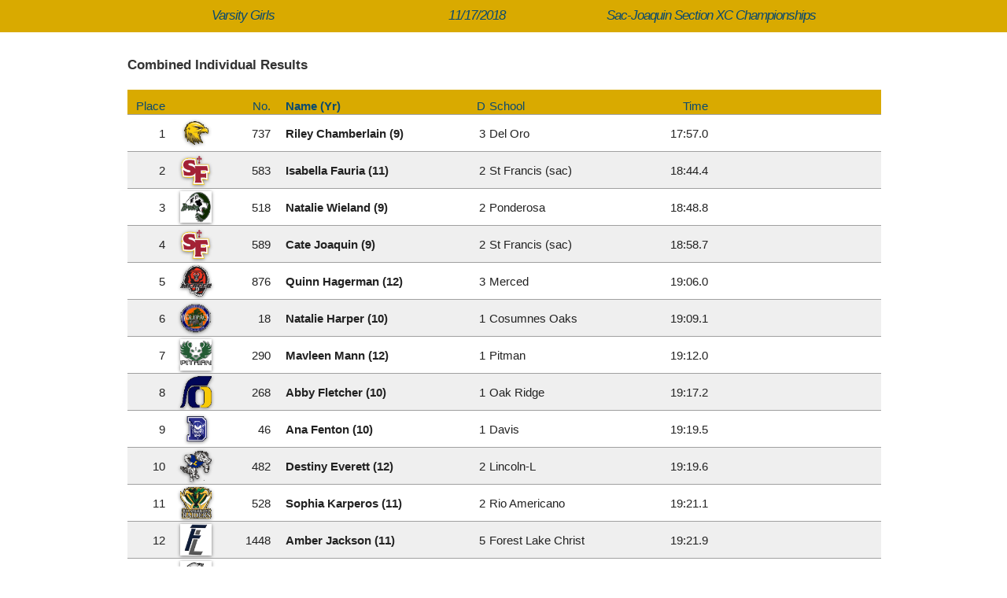

--- FILE ---
content_type: text/html; charset=UTF-8
request_url: https://timerhub.com/getRsResults.php?page=https://redcaptiming.com/2018/sjsxc/combined_vg.txt
body_size: 12104
content:
<!doctype html><html class="no-js" lang="en"><head><script async src='https://www.googletagmanager.com/gtag/js?id=G-M50FFWNXQS'></script><script>window.dataLayer = window.dataLayer || [];function gtag(){dataLayer.push(arguments);}gtag('js', new Date());gtag('config', 'G-M50FFWNXQS');</script><title>Varsity Girls Results</title><link rel="stylesheet" href="css/normalize.css"><link rel="stylesheet" href="css/style.css" /><link rel="stylesheet" href="redcaptiming/style.css" /><meta charset="utf-8"><meta http-equiv="x-ua-compatible" content="ie=edge"><link type="text/plain" rel="author" href="humans.txt" /><link rel="apple-touch-icon" href="apple-touch-icon.png"><link rel="shortcut icon" href="favicon.ico" type="image/x-icon"><link rel="icon" href="favicon.ico" type="image/x-icon"><link rel="icon" type="image/png" href="favicon.png"><meta name="viewport" content="width=device-width, initial-scale=1"><script src="js/libs/modernizr-2.8.3.min.js"></script></head><body><header class="sjs2"><div id="header_middle"><div class="container"><div id="tertiary"><div class= "tthird narrow">Varsity Girls</div><div class= "tthird narrow ">11/17/2018</div><div class= "tthird narrow hide">Sac-Joaquin Section XC Championships</div></div><br></div></div></header><!--[if lt IE 8]><p class="browserupgrade">You are using an <strong>outdated</strong> browser. Please <a href="http://browsehappy.com/">upgrade your browser</a> to improve your experience.</p><![endif]--><section><div class="container"><div class="main_content"><article class="full+qtr"><ul><li class="group">Combined Individual Results</li></ul><ul id="getresults" Title= "Varsity Girls" ><header class="sjs2"><span class="hide eighth">Place</span><span class="ninth">&nbsp;</span><span class="hide eighth hide">No.</span><span class="hide fourth">Name (Yr)</span><span class="hide tenth hide">D</span><span class="hide sixth">School</span><span class="hide seventh">Time</span><div class="clear"></div></header><li class="result"><span class="eighth">1</span><span class="ninth"><object data="redcaptiming/logo/del oro.png" type=image/png></object></span><span class="eighth hide">737</span><span class="fourth">Riley Chamberlain (9)</span><span class="tenth hide">3</span><span class="sixth">Del Oro</span><span class="seventh">17:57.0</span><span class="tenth hide"></span><div class="clear"></div></li><li class="result"><span class="eighth">2</span><span class="ninth"><object data="redcaptiming/logo/st francis (sac).png" type=image/png></object></span><span class="eighth hide">583</span><span class="fourth">Isabella Fauria (11)</span><span class="tenth hide">2</span><span class="sixth">St Francis (sac)</span><span class="seventh">18:44.4</span><span class="tenth hide"></span><div class="clear"></div></li><li class="result"><span class="eighth">3</span><span class="ninth"><object data="redcaptiming/logo/ponderosa.png" type=image/png></object></span><span class="eighth hide">518</span><span class="fourth">Natalie Wieland (9)</span><span class="tenth hide">2</span><span class="sixth">Ponderosa</span><span class="seventh">18:48.8</span><span class="tenth hide"></span><div class="clear"></div></li><li class="result"><span class="eighth">4</span><span class="ninth"><object data="redcaptiming/logo/st francis (sac).png" type=image/png></object></span><span class="eighth hide">589</span><span class="fourth">Cate Joaquin (9)</span><span class="tenth hide">2</span><span class="sixth">St Francis (sac)</span><span class="seventh">18:58.7</span><span class="tenth hide"></span><div class="clear"></div></li><li class="result"><span class="eighth">5</span><span class="ninth"><object data="redcaptiming/logo/merced.png" type=image/png></object></span><span class="eighth hide">876</span><span class="fourth">Quinn Hagerman (12)</span><span class="tenth hide">3</span><span class="sixth">Merced</span><span class="seventh">19:06.0</span><span class="tenth hide"></span><div class="clear"></div></li><li class="result"><span class="eighth">6</span><span class="ninth"><object data="redcaptiming/logo/cosumnes oaks.png" type=image/png></object></span><span class="eighth hide">18</span><span class="fourth">Natalie Harper (10)</span><span class="tenth hide">1</span><span class="sixth">Cosumnes Oaks</span><span class="seventh">19:09.1</span><span class="tenth hide"></span><div class="clear"></div></li><li class="result"><span class="eighth">7</span><span class="ninth"><object data="redcaptiming/logo/pitman.png" type=image/png></object></span><span class="eighth hide">290</span><span class="fourth">Mavleen Mann (12)</span><span class="tenth hide">1</span><span class="sixth">Pitman</span><span class="seventh">19:12.0</span><span class="tenth hide"></span><div class="clear"></div></li><li class="result"><span class="eighth">8</span><span class="ninth"><object data="redcaptiming/logo/oak ridge.png" type=image/png></object></span><span class="eighth hide">268</span><span class="fourth">Abby Fletcher (10)</span><span class="tenth hide">1</span><span class="sixth">Oak Ridge</span><span class="seventh">19:17.2</span><span class="tenth hide"></span><div class="clear"></div></li><li class="result"><span class="eighth">9</span><span class="ninth"><object data="redcaptiming/logo/davis.png" type=image/png></object></span><span class="eighth hide">46</span><span class="fourth">Ana Fenton (10)</span><span class="tenth hide">1</span><span class="sixth">Davis</span><span class="seventh">19:19.5</span><span class="tenth hide"></span><div class="clear"></div></li><li class="result"><span class="eighth">10</span><span class="ninth"><object data="redcaptiming/logo/lincoln-l.png" type=image/png></object></span><span class="eighth hide">482</span><span class="fourth">Destiny Everett (12)</span><span class="tenth hide">2</span><span class="sixth">Lincoln-L</span><span class="seventh">19:19.6</span><span class="tenth hide"></span><div class="clear"></div></li><li class="result"><span class="eighth">11</span><span class="ninth"><object data="redcaptiming/logo/rio americano.png" type=image/png></object></span><span class="eighth hide">528</span><span class="fourth">Sophia Karperos (11)</span><span class="tenth hide">2</span><span class="sixth">Rio Americano</span><span class="seventh">19:21.1</span><span class="tenth hide"></span><div class="clear"></div></li><li class="result"><span class="eighth">12</span><span class="ninth"><object data="redcaptiming/logo/forest lake christ.png" type=image/png></object></span><span class="eighth hide">1448</span><span class="fourth">Amber Jackson (11)</span><span class="tenth hide">5</span><span class="sixth">Forest Lake Christ</span><span class="seventh">19:21.9</span><span class="tenth hide"></span><div class="clear"></div></li><li class="result"><span class="eighth">13</span><span class="ninth"><object data="redcaptiming/logo/gregori.png" type=image/png></object></span><span class="eighth hide">131</span><span class="fourth">Briseida Garcia-Meza (12)</span><span class="tenth hide">1</span><span class="sixth">Gregori</span><span class="seventh">19:22.6</span><span class="tenth hide"></span><div class="clear"></div></li><li class="result"><span class="eighth">14</span><span class="ninth"><object data="redcaptiming/logo/davis.png" type=image/png></object></span><span class="eighth hide">64</span><span class="fourth">Charlotte Mitchell (12)</span><span class="tenth hide">1</span><span class="sixth">Davis</span><span class="seventh">19:23.6</span><span class="tenth hide"></span><div class="clear"></div></li><li class="result"><span class="eighth">15</span><span class="ninth"><object data="redcaptiming/logo/davis.png" type=image/png></object></span><span class="eighth hide">65</span><span class="fourth">Aniela Mitchell (12)</span><span class="tenth hide">1</span><span class="sixth">Davis</span><span class="seventh">19:25.4</span><span class="tenth hide"></span><div class="clear"></div></li><li class="result"><span class="eighth">16</span><span class="ninth"><object data="redcaptiming/logo/gregori.png" type=image/png></object></span><span class="eighth hide">133</span><span class="fourth">Madison Kackley (10)</span><span class="tenth hide">1</span><span class="sixth">Gregori</span><span class="seventh">19:28.5</span><span class="tenth hide"></span><div class="clear"></div></li><li class="result"><span class="eighth">17</span><span class="ninth"><object data="redcaptiming/logo/st francis (sac).png" type=image/png></object></span><span class="eighth hide">582</span><span class="fourth">Sophie Debenedetti (12)</span><span class="tenth hide">2</span><span class="sixth">St Francis (sac)</span><span class="seventh">19:32.7</span><span class="tenth hide"></span><div class="clear"></div></li><li class="result"><span class="eighth">18</span><span class="ninth"><object data="redcaptiming/logo/el dorado.png" type=image/png></object></span><span class="eighth hide">1163</span><span class="fourth">Madison Hutchings (11)</span><span class="tenth hide">4</span><span class="sixth">El Dorado</span><span class="seventh">19:35.9</span><span class="tenth hide"></span><div class="clear"></div></li><li class="result"><span class="eighth">19</span><span class="ninth"><object data="redcaptiming/logo/vacaville.png" type=image/png></object></span><span class="eighth hide">637</span><span class="fourth">Jaxin Woodward (12)</span><span class="tenth hide">2</span><span class="sixth">Vacaville</span><span class="seventh">19:45.4</span><span class="tenth hide"></span><div class="clear"></div></li><li class="result"><span class="eighth">20</span><span class="ninth"><object data="redcaptiming/logo/vacaville.png" type=image/png></object></span><span class="eighth hide">624</span><span class="fourth">Gabriela Hernandez (12)</span><span class="tenth hide">2</span><span class="sixth">Vacaville</span><span class="seventh">19:47.2</span><span class="tenth hide"></span><div class="clear"></div></li><li class="result"><span class="eighth">21</span><span class="ninth"><object data="redcaptiming/logo/hughson.png" type=image/png></object></span><span class="eighth hide">1224</span><span class="fourth">Emily Fife (12)</span><span class="tenth hide">4</span><span class="sixth">Hughson</span><span class="seventh">19:47.8</span><span class="tenth hide"></span><div class="clear"></div></li><li class="result"><span class="eighth">22</span><span class="ninth"><object data="redcaptiming/logo/oak ridge.png" type=image/png></object></span><span class="eighth hide">280</span><span class="fourth">Ava Maier (9)</span><span class="tenth hide">1</span><span class="sixth">Oak Ridge</span><span class="seventh">19:52.2</span><span class="tenth hide"></span><div class="clear"></div></li><li class="result"><span class="eighth">23</span><span class="ninth"><object data="redcaptiming/logo/atwater.png" type=image/png></object></span><span class="eighth hide">351</span><span class="fourth">Clara Harman (12)</span><span class="tenth hide">2</span><span class="sixth">Atwater</span><span class="seventh">19:52.6</span><span class="tenth hide"></span><div class="clear"></div></li><li class="result"><span class="eighth">24</span><span class="ninth"><object data="redcaptiming/logo/st francis (sac).png" type=image/png></object></span><span class="eighth hide">602</span><span class="fourth">Haley Silva (11)</span><span class="tenth hide">2</span><span class="sixth">St Francis (sac)</span><span class="seventh">19:53.2</span><span class="tenth hide"></span><div class="clear"></div></li><li class="result"><span class="eighth">25</span><span class="ninth"><object data="redcaptiming/logo/calaveras.png" type=image/png></object></span><span class="eighth hide">1072</span><span class="fourth">Katarina Borchin (10)</span><span class="tenth hide">4</span><span class="sixth">Calaveras</span><span class="seventh">19:54.5</span><span class="tenth hide"></span><div class="clear"></div></li><li class="result"><span class="eighth">26</span><span class="ninth"><object data="redcaptiming/logo/whitney.png" type=image/png></object></span><span class="eighth hide">663</span><span class="fourth">Grace Lathrop (9)</span><span class="tenth hide">2</span><span class="sixth">Whitney</span><span class="seventh">19:55.5</span><span class="tenth hide"></span><div class="clear"></div></li><li class="result"><span class="eighth">27</span><span class="ninth"><object data="redcaptiming/logo/oakdale.png" type=image/png></object></span><span class="eighth hide">927</span><span class="fourth">Haleigh Humble (9)</span><span class="tenth hide">3</span><span class="sixth">Oakdale</span><span class="seventh">19:57.2</span><span class="tenth hide"></span><div class="clear"></div></li><li class="result"><span class="eighth">28</span><span class="ninth"><object data="redcaptiming/logo/st francis (sac).png" type=image/png></object></span><span class="eighth hide">579</span><span class="fourth">Emily Castles (9)</span><span class="tenth hide">2</span><span class="sixth">St Francis (sac)</span><span class="seventh">20:02.9</span><span class="tenth hide"></span><div class="clear"></div></li><li class="result"><span class="eighth">29</span><span class="ninth"><object data="redcaptiming/logo/pioneer.png" type=image/png></object></span><span class="eighth hide">950</span><span class="fourth">Trinity Garcia Santa (12)</span><span class="tenth hide">3</span><span class="sixth">Pioneer</span><span class="seventh">20:04.8</span><span class="tenth hide"></span><div class="clear"></div></li><li class="result"><span class="eighth">30</span><span class="ninth"><object data="redcaptiming/logo/cosumnes oaks.png" type=image/png></object></span><span class="eighth hide">13</span><span class="fourth">Emily Eddy (10)</span><span class="tenth hide">1</span><span class="sixth">Cosumnes Oaks</span><span class="seventh">20:07.5</span><span class="tenth hide"></span><div class="clear"></div></li><li class="result"><span class="eighth">31</span><span class="ninth"><object data="redcaptiming/logo/rocklin.png" type=image/png></object></span><span class="eighth hide">550</span><span class="fourth">Annalise Gonzales (10)</span><span class="tenth hide">2</span><span class="sixth">Rocklin</span><span class="seventh">20:13.1</span><span class="tenth hide"></span><div class="clear"></div></li><li class="result"><span class="eighth">32</span><span class="ninth"><object data="redcaptiming/logo/western sierra.png" type=image/png></object></span><span class="eighth hide">1542</span><span class="fourth">Sara Sabra (11)</span><span class="tenth hide">5</span><span class="sixth">Western Sierra</span><span class="seventh">20:13.8</span><span class="tenth hide"></span><div class="clear"></div></li><li class="result"><span class="eighth">33</span><span class="ninth"><object data="redcaptiming/logo/granite bay.png" type=image/png></object></span><span class="eighth hide">446</span><span class="fourth">Jordan Gotham (10)</span><span class="tenth hide">2</span><span class="sixth">Granite Bay</span><span class="seventh">20:14.0</span><span class="tenth hide"></span><div class="clear"></div></li><li class="result"><span class="eighth">34</span><span class="ninth"><object data="redcaptiming/logo/whitney.png" type=image/png></object></span><span class="eighth hide">652</span><span class="fourth">Natalie Eppler (9)</span><span class="tenth hide">2</span><span class="sixth">Whitney</span><span class="seventh">20:15.3</span><span class="tenth hide"></span><div class="clear"></div></li><li class="result"><span class="eighth">35</span><span class="ninth"><object data="redcaptiming/logo/davis.png" type=image/png></object></span><span class="eighth hide">57</span><span class="fourth">Sophia Lodigiani (12)</span><span class="tenth hide">1</span><span class="sixth">Davis</span><span class="seventh">20:15.9</span><span class="tenth hide"></span><div class="clear"></div></li><li class="result"><span class="eighth">36</span><span class="ninth"><object data="redcaptiming/logo/vista del lago.png" type=image/png></object></span><span class="eighth hide">986</span><span class="fourth">Rachel Burgoyne (12)</span><span class="tenth hide">3</span><span class="sixth">Vista Del Lago</span><span class="seventh">20:16.0</span><span class="tenth hide"></span><div class="clear"></div></li><li class="result"><span class="eighth">37</span><span class="ninth"><object data="redcaptiming/logo/davis.png" type=image/png></object></span><span class="eighth hide">78</span><span class="fourth">Maggie Vazquez (11)</span><span class="tenth hide">1</span><span class="sixth">Davis</span><span class="seventh">20:16.1</span><span class="tenth hide"></span><div class="clear"></div></li><li class="result"><span class="eighth">38</span><span class="ninth"><object data="redcaptiming/logo/whitney.png" type=image/png></object></span><span class="eighth hide">658</span><span class="fourth">Brooke Giorgi (11)</span><span class="tenth hide">2</span><span class="sixth">Whitney</span><span class="seventh">20:16.6</span><span class="tenth hide"></span><div class="clear"></div></li><li class="result"><span class="eighth">39</span><span class="ninth"><object data="redcaptiming/logo/lincoln-l.png" type=image/png></object></span><span class="eighth hide">489</span><span class="fourth">Saedy Williamson (12)</span><span class="tenth hide">2</span><span class="sixth">Lincoln-L</span><span class="seventh">20:18.0</span><span class="tenth hide"></span><div class="clear"></div></li><li class="result"><span class="eighth">40</span><span class="ninth"><object data="redcaptiming/logo/whitney.png" type=image/png></object></span><span class="eighth hide">641</span><span class="fourth">Jessica Becker (10)</span><span class="tenth hide">2</span><span class="sixth">Whitney</span><span class="seventh">20:18.2</span><span class="tenth hide"></span><div class="clear"></div></li><li class="result"><span class="eighth">41</span><span class="ninth"><object data="redcaptiming/logo/cosumnes oaks.png" type=image/png></object></span><span class="eighth hide">16</span><span class="fourth">Jade Guerrero (12)</span><span class="tenth hide">1</span><span class="sixth">Cosumnes Oaks</span><span class="seventh">20:19.3</span><span class="tenth hide"></span><div class="clear"></div></li><li class="result"><span class="eighth">42</span><span class="ninth"><object data="redcaptiming/logo/st francis (sac).png" type=image/png></object></span><span class="eighth hide">581</span><span class="fourth">Tatiana Cornejo (9)</span><span class="tenth hide">2</span><span class="sixth">St Francis (sac)</span><span class="seventh">20:21.1</span><span class="tenth hide"></span><div class="clear"></div></li><li class="result"><span class="eighth">43</span><span class="ninth"><object data="redcaptiming/logo/whitney.png" type=image/png></object></span><span class="eighth hide">649</span><span class="fourth">Elena Collier (9)</span><span class="tenth hide">2</span><span class="sixth">Whitney</span><span class="seventh">20:22.5</span><span class="tenth hide"></span><div class="clear"></div></li><li class="result"><span class="eighth">44</span><span class="ninth"><object data="redcaptiming/logo/elk grove.png" type=image/png></object></span><span class="eighth hide">426</span><span class="fourth">Carmelle Chun (9)</span><span class="tenth hide">2</span><span class="sixth">Elk Grove</span><span class="seventh">20:23.0</span><span class="tenth hide"></span><div class="clear"></div></li><li class="result"><span class="eighth">45</span><span class="ninth"><object data="redcaptiming/logo/oakdale.png" type=image/png></object></span><span class="eighth hide">928</span><span class="fourth">Kayden Legan (11)</span><span class="tenth hide">3</span><span class="sixth">Oakdale</span><span class="seventh">20:23.1</span><span class="tenth hide"></span><div class="clear"></div></li><li class="result"><span class="eighth">46</span><span class="ninth"><object data="redcaptiming/logo/mcclatchy.png" type=image/png></object></span><span class="eighth hide">231</span><span class="fourth">Julia Heckey (10)</span><span class="tenth hide">1</span><span class="sixth">McClatchy</span><span class="seventh">20:24.7</span><span class="tenth hide"></span><div class="clear"></div></li><li class="result"><span class="eighth">47</span><span class="ninth"><object data="redcaptiming/logo/rio americano.png" type=image/png></object></span><span class="eighth hide">519</span><span class="fourth">Kaylee Barnes (9)</span><span class="tenth hide">2</span><span class="sixth">Rio Americano</span><span class="seventh">20:27.2</span><span class="tenth hide"></span><div class="clear"></div></li><li class="result"><span class="eighth">48</span><span class="ninth"><object data="redcaptiming/logo/st mary's.png" type=image/png></object></span><span class="eighth hide">1329</span><span class="fourth">Sophia Lee (9)</span><span class="tenth hide">4</span><span class="sixth">St Mary's</span><span class="seventh">20:28.2</span><span class="tenth hide"></span><div class="clear"></div></li><li class="result"><span class="eighth">49</span><span class="ninth"><object data="redcaptiming/logo/davis.png" type=image/png></object></span><span class="eighth hide">32</span><span class="fourth">Surina Beal (11)</span><span class="tenth hide">1</span><span class="sixth">Davis</span><span class="seventh">20:30.1</span><span class="tenth hide"></span><div class="clear"></div></li><li class="result"><span class="eighth">50</span><span class="ninth"><object data="redcaptiming/logo/hughson.png" type=image/png></object></span><span class="eighth hide">1231</span><span class="fourth">Elizette Ysais (11)</span><span class="tenth hide">4</span><span class="sixth">Hughson</span><span class="seventh">20:30.4</span><span class="tenth hide"></span><div class="clear"></div></li><li class="result"><span class="eighth">51</span><span class="ninth"><object data="redcaptiming/logo/granite bay.png" type=image/png></object></span><span class="eighth hide">460</span><span class="fourth">Mia Taylor (12)</span><span class="tenth hide">2</span><span class="sixth">Granite Bay</span><span class="seventh">20:30.9</span><span class="tenth hide"></span><div class="clear"></div></li><li class="result"><span class="eighth">52</span><span class="ninth"><object data="redcaptiming/logo/el dorado.png" type=image/png></object></span><span class="eighth hide">1153</span><span class="fourth">Maddie Dufour (10)</span><span class="tenth hide">4</span><span class="sixth">El Dorado</span><span class="seventh">20:31.0</span><span class="tenth hide"></span><div class="clear"></div></li><li class="result"><span class="eighth">53</span><span class="ninth"><object data="redcaptiming/logo/rio americano.png" type=image/png></object></span><span class="eighth hide">532</span><span class="fourth">Katie Newton (10)</span><span class="tenth hide">2</span><span class="sixth">Rio Americano</span><span class="seventh">20:31.9</span><span class="tenth hide"></span><div class="clear"></div></li><li class="result"><span class="eighth">54</span><span class="ninth"><object data="redcaptiming/logo/whitney.png" type=image/png></object></span><span class="eighth hide">667</span><span class="fourth">Grace Pierce (10)</span><span class="tenth hide">2</span><span class="sixth">Whitney</span><span class="seventh">20:32.1</span><span class="tenth hide"></span><div class="clear"></div></li><li class="result"><span class="eighth">55</span><span class="ninth"><object data="redcaptiming/logo/woodcreek.png" type=image/png></object></span><span class="eighth hide">1572</span><span class="fourth">Abigail Farr (11)</span><span class="tenth hide">2</span><span class="sixth">Woodcreek</span><span class="seventh">20:32.2</span><span class="tenth hide"></span><div class="clear"></div></li><li class="result"><span class="eighth">56</span><span class="ninth"><object data="redcaptiming/logo/vista del lago.png" type=image/png></object></span><span class="eighth hide">1014</span><span class="fourth">Anna Vogtmann (10)</span><span class="tenth hide">3</span><span class="sixth">Vista Del Lago</span><span class="seventh">20:32.4</span><span class="tenth hide"></span><div class="clear"></div></li><li class="result"><span class="eighth">57</span><span class="ninth"><object data="redcaptiming/logo/del oro.png" type=image/png></object></span><span class="eighth hide">765</span><span class="fourth">Hannah Wirth (10)</span><span class="tenth hide">3</span><span class="sixth">Del Oro</span><span class="seventh">20:33.9</span><span class="tenth hide"></span><div class="clear"></div></li><li class="result"><span class="eighth">58</span><span class="ninth"><object data="redcaptiming/logo/vista del lago.png" type=image/png></object></span><span class="eighth hide">990</span><span class="fourth">Natasha Evans (12)</span><span class="tenth hide">3</span><span class="sixth">Vista Del Lago</span><span class="seventh">20:34.2</span><span class="tenth hide"></span><div class="clear"></div></li><li class="result"><span class="eighth">59</span><span class="ninth"><object data="redcaptiming/logo/whitney.png" type=image/png></object></span><span class="eighth hide">670</span><span class="fourth">Kirsten Ransford (10)</span><span class="tenth hide">2</span><span class="sixth">Whitney</span><span class="seventh">20:35.0</span><span class="tenth hide"></span><div class="clear"></div></li><li class="result"><span class="eighth">60</span><span class="ninth"><object data="redcaptiming/logo/vista del lago.png" type=image/png></object></span><span class="eighth hide">1003</span><span class="fourth">Kendall O'Daniel (12)</span><span class="tenth hide">3</span><span class="sixth">Vista Del Lago</span><span class="seventh">20:35.1</span><span class="tenth hide"></span><div class="clear"></div></li><li class="result"><span class="eighth">61</span><span class="ninth"><object data="redcaptiming/logo/del oro.png" type=image/png></object></span><span class="eighth hide">751</span><span class="fourth">Emilie Mertz (9)</span><span class="tenth hide">3</span><span class="sixth">Del Oro</span><span class="seventh">20:35.4</span><span class="tenth hide"></span><div class="clear"></div></li><li class="result"><span class="eighth">62</span><span class="ninth"><object data="redcaptiming/logo/east union.png" type=image/png></object></span><span class="eighth hide">781</span><span class="fourth">Julia Vezaldenos (12)</span><span class="tenth hide">3</span><span class="sixth">East Union</span><span class="seventh">20:36.3</span><span class="tenth hide"></span><div class="clear"></div></li><li class="result"><span class="eighth">63</span><span class="ninth"><object data="redcaptiming/logo/oak ridge.png" type=image/png></object></span><span class="eighth hide">281</span><span class="fourth">Tiana Oliver (10)</span><span class="tenth hide">1</span><span class="sixth">Oak Ridge</span><span class="seventh">20:36.4</span><span class="tenth hide"></span><div class="clear"></div></li><li class="result"><span class="eighth">64</span><span class="ninth"><object data="redcaptiming/logo/el dorado.png" type=image/png></object></span><span class="eighth hide">1158</span><span class="fourth">Chloe Gautschi (9)</span><span class="tenth hide">4</span><span class="sixth">El Dorado</span><span class="seventh">20:37.5</span><span class="tenth hide"></span><div class="clear"></div></li><li class="result"><span class="eighth">65</span><span class="ninth"><object data="redcaptiming/logo/del oro.png" type=image/png></object></span><span class="eighth hide">754</span><span class="fourth">Alissa Pessin (12)</span><span class="tenth hide">3</span><span class="sixth">Del Oro</span><span class="seventh">20:38.8</span><span class="tenth hide"></span><div class="clear"></div></li><li class="result"><span class="eighth">66</span><span class="ninth"><object data="redcaptiming/logo/woodcreek.png" type=image/png></object></span><span class="eighth hide">682</span><span class="fourth">Samantha Barry (11)</span><span class="tenth hide">2</span><span class="sixth">Woodcreek</span><span class="seventh">20:40.8</span><span class="tenth hide"></span><div class="clear"></div></li><li class="result"><span class="eighth">67</span><span class="ninth"><object data="redcaptiming/logo/rocklin.png" type=image/png></object></span><span class="eighth hide">544</span><span class="fourth">Pearl Burton (12)</span><span class="tenth hide">2</span><span class="sixth">Rocklin</span><span class="seventh">20:43.2</span><span class="tenth hide"></span><div class="clear"></div></li><li class="result"><span class="eighth">68</span><span class="ninth"><object data="redcaptiming/logo/mcclatchy.png" type=image/png></object></span><span class="eighth hide">233</span><span class="fourth">Justine Kanzler (12)</span><span class="tenth hide">1</span><span class="sixth">McClatchy</span><span class="seventh">20:43.3</span><span class="tenth hide"></span><div class="clear"></div></li><li class="result"><span class="eighth">69</span><span class="ninth"><object data="redcaptiming/logo/vista del lago.png" type=image/png></object></span><span class="eighth hide">1006</span><span class="fourth">Sophie Pelletier (11)</span><span class="tenth hide">3</span><span class="sixth">Vista Del Lago</span><span class="seventh">20:44.9</span><span class="tenth hide"></span><div class="clear"></div></li><li class="result"><span class="eighth">70</span><span class="ninth"><object data="redcaptiming/logo/nevada union.png" type=image/png></object></span><span class="eighth hide">921</span><span class="fourth">Sephora Wontor (10)</span><span class="tenth hide">3</span><span class="sixth">Nevada Union</span><span class="seventh">20:45.3</span><span class="tenth hide"></span><div class="clear"></div></li><li class="result"><span class="eighth">71</span><span class="ninth"><object data="redcaptiming/logo/vista del lago.png" type=image/png></object></span><span class="eighth hide">987</span><span class="fourth">Abby Carter (11)</span><span class="tenth hide">3</span><span class="sixth">Vista Del Lago</span><span class="seventh">20:48.9</span><span class="tenth hide"></span><div class="clear"></div></li><li class="result"><span class="eighth">72</span><span class="ninth"><object data="redcaptiming/logo/oak ridge.png" type=image/png></object></span><span class="eighth hide">284</span><span class="fourth">Dylan Wright (9)</span><span class="tenth hide">1</span><span class="sixth">Oak Ridge</span><span class="seventh">20:49.2</span><span class="tenth hide"></span><div class="clear"></div></li><li class="result"><span class="eighth">73</span><span class="ninth"><object data="redcaptiming/logo/christian brothers.png" type=image/png></object></span><span class="eighth hide">1110</span><span class="fourth">Malia Gay (10)</span><span class="tenth hide">4</span><span class="sixth">Christian Brothers</span><span class="seventh">20:50.4</span><span class="tenth hide"></span><div class="clear"></div></li><li class="result"><span class="eighth">74</span><span class="ninth"><object data="redcaptiming/logo/nevada union.png" type=image/png></object></span><span class="eighth hide">907</span><span class="fourth">Hannah Montgomery (9)</span><span class="tenth hide">3</span><span class="sixth">Nevada Union</span><span class="seventh">20:51.8</span><span class="tenth hide"></span><div class="clear"></div></li><li class="result"><span class="eighth">75</span><span class="ninth"><object data="redcaptiming/logo/el camino (sac).png" type=image/png></object></span><span class="eighth hide">783</span><span class="fourth">Alyssa Barnes (12)</span><span class="tenth hide">3</span><span class="sixth">El Camino (sac)</span><span class="seventh">20:53.3</span><span class="tenth hide"></span><div class="clear"></div></li><li class="result"><span class="eighth">76</span><span class="ninth"><object data="redcaptiming/logo/rio americano.png" type=image/png></object></span><span class="eighth hide">521</span><span class="fourth">Lauren Calcagno (12)</span><span class="tenth hide">2</span><span class="sixth">Rio Americano</span><span class="seventh">20:53.3</span><span class="tenth hide"></span><div class="clear"></div></li><li class="result"><span class="eighth">77</span><span class="ninth"><object data="redcaptiming/logo/st francis (sac).png" type=image/png></object></span><span class="eighth hide">586</span><span class="fourth">Hanna Hekkanen (10)</span><span class="tenth hide">2</span><span class="sixth">St Francis (sac)</span><span class="seventh">20:53.6</span><span class="tenth hide"></span><div class="clear"></div></li><li class="result"><span class="eighth">78</span><span class="ninth"><object data="redcaptiming/logo/gregori.png" type=image/png></object></span><span class="eighth hide">140</span><span class="fourth">Eva Rodriguez (12)</span><span class="tenth hide">1</span><span class="sixth">Gregori</span><span class="seventh">20:55.5</span><span class="tenth hide"></span><div class="clear"></div></li><li class="result"><span class="eighth">79</span><span class="ninth"><object data="redcaptiming/logo/woodcreek.png" type=image/png></object></span><span class="eighth hide">695</span><span class="fourth">Melina McKee (10)</span><span class="tenth hide">2</span><span class="sixth">Woodcreek</span><span class="seventh">20:57.8</span><span class="tenth hide"></span><div class="clear"></div></li><li class="result"><span class="eighth">80</span><span class="ninth"><object data="redcaptiming/logo/modesto.png" type=image/png></object></span><span class="eighth hide">257</span><span class="fourth">Noheli Ron (10)</span><span class="tenth hide">1</span><span class="sixth">Modesto</span><span class="seventh">20:58.4</span><span class="tenth hide"></span><div class="clear"></div></li><li class="result"><span class="eighth">81</span><span class="ninth"><object data="redcaptiming/logo/davis.png" type=image/png></object></span><span class="eighth hide">39</span><span class="fourth">Corinne Dejong (10)</span><span class="tenth hide">1</span><span class="sixth">Davis</span><span class="seventh">21:00.1</span><span class="tenth hide"></span><div class="clear"></div></li><li class="result"><span class="eighth">82</span><span class="ninth"><object data="redcaptiming/logo/oak ridge.png" type=image/png></object></span><span class="eighth hide">282</span><span class="fourth">Kayla Rutz (9)</span><span class="tenth hide">1</span><span class="sixth">Oak Ridge</span><span class="seventh">21:01.2</span><span class="tenth hide"></span><div class="clear"></div></li><li class="result"><span class="eighth">83</span><span class="ninth"><object data="redcaptiming/logo/placer.png" type=image/png></object></span><span class="eighth hide">1278</span><span class="fourth">Riley Lasher (12)</span><span class="tenth hide">4</span><span class="sixth">Placer</span><span class="seventh">21:02.1</span><span class="tenth hide"></span><div class="clear"></div></li><li class="result"><span class="eighth">84</span><span class="ninth"><object data="redcaptiming/logo/folsom.png" type=image/png></object></span><span class="eighth hide">107</span><span class="fourth">Mariam Samara (12)</span><span class="tenth hide">1</span><span class="sixth">Folsom</span><span class="seventh">21:05.3</span><span class="tenth hide"></span><div class="clear"></div></li><li class="result"><span class="eighth">85</span><span class="ninth"><object data="redcaptiming/logo/colfax.png" type=image/png></object></span><span class="eighth hide">1141</span><span class="fourth">Sierra Hagen (12)</span><span class="tenth hide">4</span><span class="sixth">Colfax</span><span class="seventh">21:05.5</span><span class="tenth hide"></span><div class="clear"></div></li><li class="result"><span class="eighth">86</span><span class="ninth"><object data="redcaptiming/logo/pitman.png" type=image/png></object></span><span class="eighth hide">297</span><span class="fourth">Camila Stephens (9)</span><span class="tenth hide">1</span><span class="sixth">Pitman</span><span class="seventh">21:06.0</span><span class="tenth hide"></span><div class="clear"></div></li><li class="result"><span class="eighth">87</span><span class="ninth"><object data="redcaptiming/logo/sheldon.png" type=image/png></object></span><span class="eighth hide">328</span><span class="fourth">Taure Morgan (12)</span><span class="tenth hide">1</span><span class="sixth">Sheldon</span><span class="seventh">21:07.4</span><span class="tenth hide"></span><div class="clear"></div></li><li class="result"><span class="eighth">88</span><span class="ninth"><object data="redcaptiming/logo/woodcreek.png" type=image/png></object></span><span class="eighth hide">688</span><span class="fourth">Lilly Gregg (11)</span><span class="tenth hide">2</span><span class="sixth">Woodcreek</span><span class="seventh">21:07.5</span><span class="tenth hide"></span><div class="clear"></div></li><li class="result"><span class="eighth">89</span><span class="ninth"><object data="redcaptiming/logo/el camino (sac).png" type=image/png></object></span><span class="eighth hide">784</span><span class="fourth">Sarah Chaves (12)</span><span class="tenth hide">3</span><span class="sixth">El Camino (sac)</span><span class="seventh">21:07.9</span><span class="tenth hide"></span><div class="clear"></div></li><li class="result"><span class="eighth">90</span><span class="ninth"><object data="redcaptiming/logo/granite bay.png" type=image/png></object></span><span class="eighth hide">1560</span><span class="fourth">Marina Soares (12)</span><span class="tenth hide">2</span><span class="sixth">Granite Bay</span><span class="seventh">21:09.2</span><span class="tenth hide"></span><div class="clear"></div></li><li class="result"><span class="eighth">91</span><span class="ninth"><object data="redcaptiming/logo/pleasant grove.png" type=image/png></object></span><span class="eighth hide">301</span><span class="fourth">Mykell Bouwhuis (11)</span><span class="tenth hide">1</span><span class="sixth">Pleasant Grove</span><span class="seventh">21:10.9</span><span class="tenth hide"></span><div class="clear"></div></li><li class="result"><span class="eighth">92</span><span class="ninth"><object data="redcaptiming/logo/turlock.png" type=image/png></object></span><span class="eighth hide">342</span><span class="fourth">Sofia Andres (12)</span><span class="tenth hide">1</span><span class="sixth">Turlock</span><span class="seventh">21:12.0</span><span class="tenth hide"></span><div class="clear"></div></li><li class="result"><span class="eighth">93</span><span class="ninth"><object data="redcaptiming/logo/woodland.png" type=image/png></object></span><span class="eighth hide">1042</span><span class="fourth">Mahalia Quintana (9)</span><span class="tenth hide">3</span><span class="sixth">Woodland</span><span class="seventh">21:14.2</span><span class="tenth hide"></span><div class="clear"></div></li><li class="result"><span class="eighth">94</span><span class="ninth"><object data="redcaptiming/logo/sheldon.png" type=image/png></object></span><span class="eighth hide">341</span><span class="fourth">Alisa Zhdanov (10)</span><span class="tenth hide">1</span><span class="sixth">Sheldon</span><span class="seventh">21:14.9</span><span class="tenth hide"></span><div class="clear"></div></li><li class="result"><span class="eighth">95</span><span class="ninth"><object data="redcaptiming/logo/gregori.png" type=image/png></object></span><span class="eighth hide">125</span><span class="fourth">Cassandra Contreras (10)</span><span class="tenth hide">1</span><span class="sixth">Gregori</span><span class="seventh">21:16.8</span><span class="tenth hide"></span><div class="clear"></div></li><li class="result"><span class="eighth">96</span><span class="ninth"><object data="redcaptiming/logo/escalon.png" type=image/png></object></span><span class="eighth hide">1185</span><span class="fourth">Brianna Briones (10)</span><span class="tenth hide">4</span><span class="sixth">Escalon</span><span class="seventh">21:18.0</span><span class="tenth hide"></span><div class="clear"></div></li><li class="result"><span class="eighth">97</span><span class="ninth"><object data="redcaptiming/logo/nevada union.png" type=image/png></object></span><span class="eighth hide">908</span><span class="fourth">Mackenzie Morgan (10)</span><span class="tenth hide">3</span><span class="sixth">Nevada Union</span><span class="seventh">21:19.3</span><span class="tenth hide"></span><div class="clear"></div></li><li class="result"><span class="eighth">98</span><span class="ninth"><object data="redcaptiming/logo/downey.png" type=image/png></object></span><span class="eighth hide">416</span><span class="fourth">Alondra Cardoza (11)</span><span class="tenth hide">2</span><span class="sixth">Downey</span><span class="seventh">21:20.5</span><span class="tenth hide"></span><div class="clear"></div></li><li class="result"><span class="eighth">99</span><span class="ninth"><object data="redcaptiming/logo/placer.png" type=image/png></object></span><span class="eighth hide">1279</span><span class="fourth">Maddie Lasher (11)</span><span class="tenth hide">4</span><span class="sixth">Placer</span><span class="seventh">21:24.4</span><span class="tenth hide"></span><div class="clear"></div></li><li class="result"><span class="eighth">100</span><span class="ninth"><object data="redcaptiming/logo/ponderosa.png" type=image/png></object></span><span class="eighth hide">517</span><span class="fourth">Ryin Streeter (10)</span><span class="tenth hide">2</span><span class="sixth">Ponderosa</span><span class="seventh">21:25.4</span><span class="tenth hide"></span><div class="clear"></div></li><li class="result"><span class="eighth">101</span><span class="ninth"><object data="redcaptiming/logo/oak ridge.png" type=image/png></object></span><span class="eighth hide">266</span><span class="fourth">Hannah Connover (11)</span><span class="tenth hide">1</span><span class="sixth">Oak Ridge</span><span class="seventh">21:25.5</span><span class="tenth hide"></span><div class="clear"></div></li><li class="result"><span class="eighth">102</span><span class="ninth"><object data="redcaptiming/logo/vacaville.png" type=image/png></object></span><span class="eighth hide">622</span><span class="fourth">Norah Courtney (10)</span><span class="tenth hide">2</span><span class="sixth">Vacaville</span><span class="seventh">21:26.9</span><span class="tenth hide"></span><div class="clear"></div></li><li class="result"><span class="eighth">103</span><span class="ninth"><object data="redcaptiming/logo/woodcreek.png" type=image/png></object></span><span class="eighth hide">1571</span><span class="fourth">Lisa Irvine (11)</span><span class="tenth hide">2</span><span class="sixth">Woodcreek</span><span class="seventh">21:27.6</span><span class="tenth hide"></span><div class="clear"></div></li><li class="result"><span class="eighth">104</span><span class="ninth"><object data="redcaptiming/logo/rio americano.png" type=image/png></object></span><span class="eighth hide">527</span><span class="fourth">Annalee Gorman (11)</span><span class="tenth hide">2</span><span class="sixth">Rio Americano</span><span class="seventh">21:27.7</span><span class="tenth hide"></span><div class="clear"></div></li><li class="result"><span class="eighth">105</span><span class="ninth"><object data="redcaptiming/logo/lodi.png" type=image/png></object></span><span class="eighth hide">212</span><span class="fourth">Pamela Decko (10)</span><span class="tenth hide">1</span><span class="sixth">Lodi</span><span class="seventh">21:28.2</span><span class="tenth hide"></span><div class="clear"></div></li><li class="result"><span class="eighth">106</span><span class="ninth"><object data="redcaptiming/logo/granite bay.png" type=image/png></object></span><span class="eighth hide">454</span><span class="fourth">Alexandra Miller (10)</span><span class="tenth hide">2</span><span class="sixth">Granite Bay</span><span class="seventh">21:28.9</span><span class="tenth hide"></span><div class="clear"></div></li><li class="result"><span class="eighth">107</span><span class="ninth"><object data="redcaptiming/logo/cosumnes oaks.png" type=image/png></object></span><span class="eighth hide">1577</span><span class="fourth">Haley Borjas (12)</span><span class="tenth hide">1</span><span class="sixth">Cosumnes Oaks</span><span class="seventh">21:29.0</span><span class="tenth hide"></span><div class="clear"></div></li><li class="result"><span class="eighth">108</span><span class="ninth"><object data="redcaptiming/logo/woodcreek.png" type=image/png></object></span><span class="eighth hide">704</span><span class="fourth">Olivia Zanni (9)</span><span class="tenth hide">2</span><span class="sixth">Woodcreek</span><span class="seventh">21:30.1</span><span class="tenth hide"></span><div class="clear"></div></li><li class="result"><span class="eighth">109</span><span class="ninth"><object data="redcaptiming/logo/western sierra.png" type=image/png></object></span><span class="eighth hide">1540</span><span class="fourth">Rhiannon Repetti (12)</span><span class="tenth hide">5</span><span class="sixth">Western Sierra</span><span class="seventh">21:30.2</span><span class="tenth hide"></span><div class="clear"></div></li><li class="result"><span class="eighth">110</span><span class="ninth"><object data="redcaptiming/logo/hughson.png" type=image/png></object></span><span class="eighth hide">1220</span><span class="fourth">Jessie Lawrence (12)</span><span class="tenth hide">4</span><span class="sixth">Hughson</span><span class="seventh">21:30.2</span><span class="tenth hide"></span><div class="clear"></div></li><li class="result"><span class="eighth">111</span><span class="ninth"><object data="redcaptiming/logo/elk grove.png" type=image/png></object></span><span class="eighth hide">436</span><span class="fourth">Kelli Vierra (11)</span><span class="tenth hide">2</span><span class="sixth">Elk Grove</span><span class="seventh">21:30.4</span><span class="tenth hide"></span><div class="clear"></div></li><li class="result"><span class="eighth">112</span><span class="ninth"><object data="redcaptiming/logo/sierra.png" type=image/png></object></span><span class="eighth hide">968</span><span class="fourth">Megan Oblin (12)</span><span class="tenth hide">3</span><span class="sixth">Sierra</span><span class="seventh">21:30.4</span><span class="tenth hide"></span><div class="clear"></div></li><li class="result"><span class="eighth">113</span><span class="ninth"><object data="redcaptiming/logo/rocklin.png" type=image/png></object></span><span class="eighth hide">538</span><span class="fourth">Alexis Barone (9)</span><span class="tenth hide">2</span><span class="sixth">Rocklin</span><span class="seventh">21:30.7</span><span class="tenth hide"></span><div class="clear"></div></li><li class="result"><span class="eighth">114</span><span class="ninth"><object data="redcaptiming/logo/gregori.png" type=image/png></object></span><span class="eighth hide">137</span><span class="fourth">Morgan McKay (12)</span><span class="tenth hide">1</span><span class="sixth">Gregori</span><span class="seventh">21:33.4</span><span class="tenth hide"></span><div class="clear"></div></li><li class="result"><span class="eighth">115</span><span class="ninth"><object data="redcaptiming/logo/downey.png" type=image/png></object></span><span class="eighth hide">421</span><span class="fourth">Isabela Moreno (9)</span><span class="tenth hide">2</span><span class="sixth">Downey</span><span class="seventh">21:34.0</span><span class="tenth hide"></span><div class="clear"></div></li><li class="result"><span class="eighth">116</span><span class="ninth"><object data="redcaptiming/logo/vacaville.png" type=image/png></object></span><span class="eighth hide">626</span><span class="fourth">Cassidy Horn (10)</span><span class="tenth hide">2</span><span class="sixth">Vacaville</span><span class="seventh">21:34.1</span><span class="tenth hide"></span><div class="clear"></div></li><li class="result"><span class="eighth">117</span><span class="ninth"><object data="redcaptiming/logo/tokay.png" type=image/png></object></span><span class="eighth hide">606</span><span class="fourth">Kari Anema (10)</span><span class="tenth hide">2</span><span class="sixth">Tokay</span><span class="seventh">21:35.0</span><span class="tenth hide"></span><div class="clear"></div></li><li class="result"><span class="eighth">118</span><span class="ninth"><object data="redcaptiming/logo/capital christian.png" type=image/png></object></span><span class="eighth hide">1419</span><span class="fourth">Azalea Prince (11)</span><span class="tenth hide">5</span><span class="sixth">Capital Christian</span><span class="seventh">21:35.5</span><span class="tenth hide"></span><div class="clear"></div></li><li class="result"><span class="eighth">119</span><span class="ninth"><object data="redcaptiming/logo/enochs.png" type=image/png></object></span><span class="eighth hide">85</span><span class="fourth">Aliyah Williams (9)</span><span class="tenth hide">1</span><span class="sixth">Enochs</span><span class="seventh">21:39.3</span><span class="tenth hide"></span><div class="clear"></div></li><li class="result"><span class="eighth">120</span><span class="ninth"><object data="redcaptiming/logo/oakmont.png" type=image/png></object></span><span class="eighth hide">505</span><span class="fourth">Ashley Mendenhall (12)</span><span class="tenth hide">2</span><span class="sixth">Oakmont</span><span class="seventh">21:39.7</span><span class="tenth hide"></span><div class="clear"></div></li><li class="result"><span class="eighth">121</span><span class="ninth"><object data="redcaptiming/logo/colfax.png" type=image/png></object></span><span class="eighth hide">1144</span><span class="fourth">Emma Sanders (11)</span><span class="tenth hide">4</span><span class="sixth">Colfax</span><span class="seventh">21:41.4</span><span class="tenth hide"></span><div class="clear"></div></li><li class="result"><span class="eighth">122</span><span class="ninth"><object data="redcaptiming/logo/rio americano.png" type=image/png></object></span><span class="eighth hide">523</span><span class="fourth">Alyssa Escay (11)</span><span class="tenth hide">2</span><span class="sixth">Rio Americano</span><span class="seventh">21:43.1</span><span class="tenth hide"></span><div class="clear"></div></li><li class="result"><span class="eighth">123</span><span class="ninth"><object data="redcaptiming/logo/fairfield.png" type=image/png></object></span><span class="eighth hide">791</span><span class="fourth">Jessica Singh (12)</span><span class="tenth hide">3</span><span class="sixth">Fairfield</span><span class="seventh">21:45.0</span><span class="tenth hide"></span><div class="clear"></div></li><li class="result"><span class="eighth">124</span><span class="ninth"><object data="redcaptiming/logo/vista del lago.png" type=image/png></object></span><span class="eighth hide">981</span><span class="fourth">Maya Barragan (11)</span><span class="tenth hide">3</span><span class="sixth">Vista Del Lago</span><span class="seventh">21:45.2</span><span class="tenth hide"></span><div class="clear"></div></li><li class="result"><span class="eighth">125</span><span class="ninth"><object data="redcaptiming/logo/hughson.png" type=image/png></object></span><span class="eighth hide">1230</span><span class="fourth">Taylor Scheuber (9)</span><span class="tenth hide">4</span><span class="sixth">Hughson</span><span class="seventh">21:45.9</span><span class="tenth hide"></span><div class="clear"></div></li><li class="result"><span class="eighth">126</span><span class="ninth"><object data="redcaptiming/logo/central catholic.png" type=image/png></object></span><span class="eighth hide">1438</span><span class="fourth">Ashley Sams (9)</span><span class="tenth hide">5</span><span class="sixth">Central Catholic</span><span class="seventh">21:46.2</span><span class="tenth hide"></span><div class="clear"></div></li><li class="result"><span class="eighth">127</span><span class="ninth"><object data="redcaptiming/logo/cosumnes oaks.png" type=image/png></object></span><span class="eighth hide">26</span><span class="fourth">Annie Wendley (11)</span><span class="tenth hide">1</span><span class="sixth">Cosumnes Oaks</span><span class="seventh">21:48.4</span><span class="tenth hide"></span><div class="clear"></div></li><li class="result"><span class="eighth">128</span><span class="ninth"><object data="redcaptiming/logo/elk grove.png" type=image/png></object></span><span class="eighth hide">433</span><span class="fourth">Abigail Ribet (10)</span><span class="tenth hide">2</span><span class="sixth">Elk Grove</span><span class="seventh">21:48.9</span><span class="tenth hide"></span><div class="clear"></div></li><li class="result"><span class="eighth">129</span><span class="ninth"><object data="redcaptiming/logo/el dorado.png" type=image/png></object></span><span class="eighth hide">1154</span><span class="fourth">Ava Dufour (10)</span><span class="tenth hide">4</span><span class="sixth">El Dorado</span><span class="seventh">21:50.4</span><span class="tenth hide"></span><div class="clear"></div></li><li class="result"><span class="eighth">130</span><span class="ninth"><object data="redcaptiming/logo/ponderosa.png" type=image/png></object></span><span class="eighth hide">513</span><span class="fourth">Alyssa Fong (10)</span><span class="tenth hide">2</span><span class="sixth">Ponderosa</span><span class="seventh">21:51.6</span><span class="tenth hide"></span><div class="clear"></div></li><li class="result"><span class="eighth">131</span><span class="ninth"><object data="redcaptiming/logo/inderkum.png" type=image/png></object></span><span class="eighth hide">469</span><span class="fourth">Emily Fenner (10)</span><span class="tenth hide">2</span><span class="sixth">Inderkum</span><span class="seventh">21:54.3</span><span class="tenth hide"></span><div class="clear"></div></li><li class="result"><span class="eighth">132</span><span class="ninth"><object data="redcaptiming/logo/woodcreek.png" type=image/png></object></span><span class="eighth hide">684</span><span class="fourth">Cj Blankenship (12)</span><span class="tenth hide">2</span><span class="sixth">Woodcreek</span><span class="seventh">21:55.8</span><span class="tenth hide"></span><div class="clear"></div></li><li class="result"><span class="eighth">133</span><span class="ninth"><object data="redcaptiming/logo/cosumnes oaks.png" type=image/png></object></span><span class="eighth hide">11</span><span class="fourth">Mikayla Cullers (12)</span><span class="tenth hide">1</span><span class="sixth">Cosumnes Oaks</span><span class="seventh">21:56.3</span><span class="tenth hide"></span><div class="clear"></div></li><li class="result"><span class="eighth">134</span><span class="ninth"><object data="redcaptiming/logo/ponderosa.png" type=image/png></object></span><span class="eighth hide">516</span><span class="fourth">Hailey Price (11)</span><span class="tenth hide">2</span><span class="sixth">Ponderosa</span><span class="seventh">21:56.6</span><span class="tenth hide"></span><div class="clear"></div></li><li class="result"><span class="eighth">135</span><span class="ninth"><object data="redcaptiming/logo/del oro.png" type=image/png></object></span><span class="eighth hide">743</span><span class="fourth">Chloe Jeppson (10)</span><span class="tenth hide">3</span><span class="sixth">Del Oro</span><span class="seventh">21:57.7</span><span class="tenth hide"></span><div class="clear"></div></li><li class="result"><span class="eighth">136</span><span class="ninth"><object data="redcaptiming/logo/folsom.png" type=image/png></object></span><span class="eighth hide">97</span><span class="fourth">McKayla Hodson (12)</span><span class="tenth hide">1</span><span class="sixth">Folsom</span><span class="seventh">22:00.7</span><span class="tenth hide"></span><div class="clear"></div></li><li class="result"><span class="eighth">137</span><span class="ninth"><object data="redcaptiming/logo/folsom.png" type=image/png></object></span><span class="eighth hide">88</span><span class="fourth">Tirza Cai (10)</span><span class="tenth hide">1</span><span class="sixth">Folsom</span><span class="seventh">22:02.6</span><span class="tenth hide"></span><div class="clear"></div></li><li class="result"><span class="eighth">138</span><span class="ninth"><object data="redcaptiming/logo/el camino (sac).png" type=image/png></object></span><span class="eighth hide">785</span><span class="fourth">Claire Chaves (10)</span><span class="tenth hide">3</span><span class="sixth">El Camino (sac)</span><span class="seventh">22:04.5</span><span class="tenth hide"></span><div class="clear"></div></li><li class="result"><span class="eighth">139</span><span class="ninth"><object data="redcaptiming/logo/oakmont.png" type=image/png></object></span><span class="eighth hide">490</span><span class="fourth">Xiana Avalos (11)</span><span class="tenth hide">2</span><span class="sixth">Oakmont</span><span class="seventh">22:04.7</span><span class="tenth hide"></span><div class="clear"></div></li><li class="result"><span class="eighth">140</span><span class="ninth"><object data="redcaptiming/logo/placer.png" type=image/png></object></span><span class="eighth hide">1290</span><span class="fourth">Alison Wright (10)</span><span class="tenth hide">4</span><span class="sixth">Placer</span><span class="seventh">22:06.6</span><span class="tenth hide"></span><div class="clear"></div></li><li class="result"><span class="eighth">141</span><span class="ninth"><object data="redcaptiming/logo/argonaut.png" type=image/png></object></span><span class="eighth hide">1387</span><span class="fourth">Anna Rose (10)</span><span class="tenth hide">5</span><span class="sixth">Argonaut</span><span class="seventh">22:07.0</span><span class="tenth hide"></span><div class="clear"></div></li><li class="result"><span class="eighth">142</span><span class="ninth"><object data="redcaptiming/logo/modesto.png" type=image/png></object></span><span class="eighth hide">250</span><span class="fourth">Myrka Banuelos (12)</span><span class="tenth hide">1</span><span class="sixth">Modesto</span><span class="seventh">22:07.5</span><span class="tenth hide"></span><div class="clear"></div></li><li class="result"><span class="eighth">143</span><span class="ninth"><object data="redcaptiming/logo/ponderosa.png" type=image/png></object></span><span class="eighth hide">514</span><span class="fourth">Ava Lebeck (9)</span><span class="tenth hide">2</span><span class="sixth">Ponderosa</span><span class="seventh">22:08.3</span><span class="tenth hide"></span><div class="clear"></div></li><li class="result"><span class="eighth">144</span><span class="ninth"><object data="redcaptiming/logo/franklin (eg).png" type=image/png></object></span><span class="eighth hide">110</span><span class="fourth">Junelle Angara (12)</span><span class="tenth hide">1</span><span class="sixth">Franklin (eg)</span><span class="seventh">22:09.7</span><span class="tenth hide"></span><div class="clear"></div></li><li class="result"><span class="eighth">145</span><span class="ninth"><object data="redcaptiming/logo/el dorado.png" type=image/png></object></span><span class="eighth hide">1152</span><span class="fourth">Hannah Crone (9)</span><span class="tenth hide">4</span><span class="sixth">El Dorado</span><span class="seventh">22:10.6</span><span class="tenth hide"></span><div class="clear"></div></li><li class="result"><span class="eighth">146</span><span class="ninth"><object data="redcaptiming/logo/foresthill.png" type=image/png></object></span><span class="eighth hide">1454</span><span class="fourth">Elizabeth Bradley (12)</span><span class="tenth hide">5</span><span class="sixth">Foresthill</span><span class="seventh">22:10.7</span><span class="tenth hide"></span><div class="clear"></div></li><li class="result"><span class="eighth">147</span><span class="ninth"><object data="redcaptiming/logo/del oro.png" type=image/png></object></span><span class="eighth hide">734</span><span class="fourth">Jenna Barba (11)</span><span class="tenth hide">3</span><span class="sixth">Del Oro</span><span class="seventh">22:10.9</span><span class="tenth hide"></span><div class="clear"></div></li><li class="result"><span class="eighth">148</span><span class="ninth"><object data="redcaptiming/logo/el dorado.png" type=image/png></object></span><span class="eighth hide">1162</span><span class="fourth">Rebekah Hupp (12)</span><span class="tenth hide">4</span><span class="sixth">El Dorado</span><span class="seventh">22:13.2</span><span class="tenth hide"></span><div class="clear"></div></li><li class="result"><span class="eighth">149</span><span class="ninth"><object data="redcaptiming/logo/vacaville christia.png" type=image/png></object></span><span class="eighth hide">1508</span><span class="fourth">Laura Everett (9)</span><span class="tenth hide">5</span><span class="sixth">Vacaville Christia</span><span class="seventh">22:13.6</span><span class="tenth hide"></span><div class="clear"></div></li><li class="result"><span class="eighth">150</span><span class="ninth"><object data="redcaptiming/logo/amador.png" type=image/png></object></span><span class="eighth hide">1049</span><span class="fourth">Mila Opalenik (11)</span><span class="tenth hide">4</span><span class="sixth">Amador</span><span class="seventh">22:14.0</span><span class="tenth hide"></span><div class="clear"></div></li><li class="result"><span class="eighth">151</span><span class="ninth"><object data="redcaptiming/logo/oakdale.png" type=image/png></object></span><span class="eighth hide">929</span><span class="fourth">Hannah Beth Norman (9)</span><span class="tenth hide">3</span><span class="sixth">Oakdale</span><span class="seventh">22:15.2</span><span class="tenth hide"></span><div class="clear"></div></li><li class="result"><span class="eighth">152</span><span class="ninth"><object data="redcaptiming/logo/placer.png" type=image/png></object></span><span class="eighth hide">1276</span><span class="fourth">Grace Holness (9)</span><span class="tenth hide">4</span><span class="sixth">Placer</span><span class="seventh">22:15.6</span><span class="tenth hide"></span><div class="clear"></div></li><li class="result"><span class="eighth">153</span><span class="ninth"><object data="redcaptiming/logo/lodi.png" type=image/png></object></span><span class="eighth hide">215</span><span class="fourth">Audrey Garcia (11)</span><span class="tenth hide">1</span><span class="sixth">Lodi</span><span class="seventh">22:15.7</span><span class="tenth hide"></span><div class="clear"></div></li><li class="result"><span class="eighth">154</span><span class="ninth"><object data="redcaptiming/logo/elk grove.png" type=image/png></object></span><span class="eighth hide">429</span><span class="fourth">Sophia Livingston (10)</span><span class="tenth hide">2</span><span class="sixth">Elk Grove</span><span class="seventh">22:15.8</span><span class="tenth hide"></span><div class="clear"></div></li><li class="result"><span class="eighth">155</span><span class="ninth"><object data="redcaptiming/logo/oakmont.png" type=image/png></object></span><span class="eighth hide">502</span><span class="fourth">Ellicia La Madrid (10)</span><span class="tenth hide">2</span><span class="sixth">Oakmont</span><span class="seventh">22:16.7</span><span class="tenth hide"></span><div class="clear"></div></li><li class="result"><span class="eighth">156</span><span class="ninth"><object data="redcaptiming/logo/nevada union.png" type=image/png></object></span><span class="eighth hide">919</span><span class="fourth">Hannah Tiffany (11)</span><span class="tenth hide">3</span><span class="sixth">Nevada Union</span><span class="seventh">22:18.2</span><span class="tenth hide"></span><div class="clear"></div></li><li class="result"><span class="eighth">157</span><span class="ninth"><object data="redcaptiming/logo/orestimba.png" type=image/png></object></span><span class="eighth hide">1260</span><span class="fourth">Madeline Tree (12)</span><span class="tenth hide">4</span><span class="sixth">Orestimba</span><span class="seventh">22:18.3</span><span class="tenth hide"></span><div class="clear"></div></li><li class="result"><span class="eighth">158</span><span class="ninth"><object data="redcaptiming/logo/oakmont.png" type=image/png></object></span><span class="eighth hide">497</span><span class="fourth">Peyton Fisher (9)</span><span class="tenth hide">2</span><span class="sixth">Oakmont</span><span class="seventh">22:20.5</span><span class="tenth hide"></span><div class="clear"></div></li><li class="result"><span class="eighth">159</span><span class="ninth"><object data="redcaptiming/logo/lathrop.png" type=image/png></object></span><span class="eighth hide">850</span><span class="fourth">Maria Soto (12)</span><span class="tenth hide">3</span><span class="sixth">Lathrop</span><span class="seventh">22:21.2</span><span class="tenth hide"></span><div class="clear"></div></li><li class="result"><span class="eighth">160</span><span class="ninth"><object data="redcaptiming/logo/folsom.png" type=image/png></object></span><span class="eighth hide">94</span><span class="fourth">Sanya Gowda (9)</span><span class="tenth hide">1</span><span class="sixth">Folsom</span><span class="seventh">22:24.3</span><span class="tenth hide"></span><div class="clear"></div></li><li class="result"><span class="eighth">161</span><span class="ninth"><object data="redcaptiming/logo/vacaville.png" type=image/png></object></span><span class="eighth hide">620</span><span class="fourth">Ella Bernard (11)</span><span class="tenth hide">2</span><span class="sixth">Vacaville</span><span class="seventh">22:25.1</span><span class="tenth hide"></span><div class="clear"></div></li><li class="result"><span class="eighth">162</span><span class="ninth"><object data="redcaptiming/logo/modesto.png" type=image/png></object></span><span class="eighth hide">253</span><span class="fourth">Jennifer Peraza (12)</span><span class="tenth hide">1</span><span class="sixth">Modesto</span><span class="seventh">22:26.2</span><span class="tenth hide"></span><div class="clear"></div></li><li class="result"><span class="eighth">163</span><span class="ninth"><object data="redcaptiming/logo/vacaville.png" type=image/png></object></span><span class="eighth hide">631</span><span class="fourth">Lauren Roe (12)</span><span class="tenth hide">2</span><span class="sixth">Vacaville</span><span class="seventh">22:27.2</span><span class="tenth hide"></span><div class="clear"></div></li><li class="result"><span class="eighth">164</span><span class="ninth"><object data="redcaptiming/logo/nevada union.png" type=image/png></object></span><span class="eighth hide">914</span><span class="fourth">Megan Schreck (9)</span><span class="tenth hide">3</span><span class="sixth">Nevada Union</span><span class="seventh">22:28.5</span><span class="tenth hide"></span><div class="clear"></div></li><li class="result"><span class="eighth">165</span><span class="ninth"><object data="redcaptiming/logo/granite bay.png" type=image/png></object></span><span class="eighth hide">449</span><span class="fourth">Becky Klusnick (10)</span><span class="tenth hide">2</span><span class="sixth">Granite Bay</span><span class="seventh">22:28.6</span><span class="tenth hide"></span><div class="clear"></div></li><li class="result"><span class="eighth">166</span><span class="ninth"><object data="redcaptiming/logo/placer.png" type=image/png></object></span><span class="eighth hide">1275</span><span class="fourth">Kate Haydon (11)</span><span class="tenth hide">4</span><span class="sixth">Placer</span><span class="seventh">22:29.4</span><span class="tenth hide"></span><div class="clear"></div></li><li class="result"><span class="eighth">167</span><span class="ninth"><object data="redcaptiming/logo/pitman.png" type=image/png></object></span><span class="eighth hide">292</span><span class="fourth">Diana Olthof (10)</span><span class="tenth hide">1</span><span class="sixth">Pitman</span><span class="seventh">22:30.6</span><span class="tenth hide"></span><div class="clear"></div></li><li class="result"><span class="eighth">168</span><span class="ninth"><object data="redcaptiming/logo/oakmont.png" type=image/png></object></span><span class="eighth hide">501</span><span class="fourth">Kadie Kong (9)</span><span class="tenth hide">2</span><span class="sixth">Oakmont</span><span class="seventh">22:31.3</span><span class="tenth hide"></span><div class="clear"></div></li><li class="result"><span class="eighth">169</span><span class="ninth"><object data="redcaptiming/logo/merced.png" type=image/png></object></span><span class="eighth hide">879</span><span class="fourth">Celeste Magana - Cas (9)</span><span class="tenth hide">3</span><span class="sixth">Merced</span><span class="seventh">22:31.7</span><span class="tenth hide"></span><div class="clear"></div></li><li class="result"><span class="eighth">170</span><span class="ninth"><object data="redcaptiming/logo/merced.png" type=image/png></object></span><span class="eighth hide">883</span><span class="fourth">Isabel Perez - Zoghb (9)</span><span class="tenth hide">3</span><span class="sixth">Merced</span><span class="seventh">22:31.9</span><span class="tenth hide"></span><div class="clear"></div></li><li class="result"><span class="eighth">171</span><span class="ninth"><object data="redcaptiming/logo/golden valley (sj).png" type=image/png></object></span><span class="eighth hide">818</span><span class="fourth">Josette Vigil (12)</span><span class="tenth hide">3</span><span class="sixth">Golden Valley (sj)</span><span class="seventh">22:33.6</span><span class="tenth hide"></span><div class="clear"></div></li><li class="result"><span class="eighth">172</span><span class="ninth"><object data="redcaptiming/logo/vacaville.png" type=image/png></object></span><span class="eighth hide">619</span><span class="fourth">Avery Bernard (11)</span><span class="tenth hide">2</span><span class="sixth">Vacaville</span><span class="seventh">22:33.7</span><span class="tenth hide"></span><div class="clear"></div></li><li class="result"><span class="eighth">173</span><span class="ninth"><object data="redcaptiming/logo/sierra.png" type=image/png></object></span><span class="eighth hide">962</span><span class="fourth">Sabrina Caldwell (11)</span><span class="tenth hide">3</span><span class="sixth">Sierra</span><span class="seventh">22:34.9</span><span class="tenth hide"></span><div class="clear"></div></li><li class="result"><span class="eighth">174</span><span class="ninth"><object data="redcaptiming/logo/del oro.png" type=image/png></object></span><span class="eighth hide">739</span><span class="fourth">Sydni Dyer (11)</span><span class="tenth hide">3</span><span class="sixth">Del Oro</span><span class="seventh">22:35.1</span><span class="tenth hide"></span><div class="clear"></div></li><li class="result"><span class="eighth">175</span><span class="ninth"><object data="redcaptiming/logo/inderkum.png" type=image/png></object></span><span class="eighth hide">472</span><span class="fourth">Anna Nicholas (10)</span><span class="tenth hide">2</span><span class="sixth">Inderkum</span><span class="seventh">22:35.3</span><span class="tenth hide"></span><div class="clear"></div></li><li class="result"><span class="eighth">176</span><span class="ninth"><object data="redcaptiming/logo/nevada union.png" type=image/png></object></span><span class="eighth hide">918</span><span class="fourth">Caitlyn Sullivan (9)</span><span class="tenth hide">3</span><span class="sixth">Nevada Union</span><span class="seventh">22:35.6</span><span class="tenth hide"></span><div class="clear"></div></li><li class="result"><span class="eighth">177</span><span class="ninth"><object data="redcaptiming/logo/galt.png" type=image/png></object></span><span class="eighth hide">1196</span><span class="fourth">Madison Petersen (11)</span><span class="tenth hide">4</span><span class="sixth">Galt</span><span class="seventh">22:36.9</span><span class="tenth hide"></span><div class="clear"></div></li><li class="result"><span class="eighth">178</span><span class="ninth"><object data="redcaptiming/logo/pitman.png" type=image/png></object></span><span class="eighth hide">289</span><span class="fourth">Charlotte Laska (9)</span><span class="tenth hide">1</span><span class="sixth">Pitman</span><span class="seventh">22:37.2</span><span class="tenth hide"></span><div class="clear"></div></li><li class="result"><span class="eighth">179</span><span class="ninth"><object data="redcaptiming/logo/christian brothers.png" type=image/png></object></span><span class="eighth hide">1109</span><span class="fourth">Aileen Fortin (12)</span><span class="tenth hide">4</span><span class="sixth">Christian Brothers</span><span class="seventh">22:37.4</span><span class="tenth hide"></span><div class="clear"></div></li><li class="result"><span class="eighth">180</span><span class="ninth"><object data="redcaptiming/logo/lodi.png" type=image/png></object></span><span class="eighth hide">211</span><span class="fourth">Ruth Hernandez (12)</span><span class="tenth hide">1</span><span class="sixth">Lodi</span><span class="seventh">22:37.8</span><span class="tenth hide"></span><div class="clear"></div></li><li class="result"><span class="eighth">181</span><span class="ninth"><object data="redcaptiming/logo/pitman.png" type=image/png></object></span><span class="eighth hide">293</span><span class="fourth">Stefanie Rodriguez (11)</span><span class="tenth hide">1</span><span class="sixth">Pitman</span><span class="seventh">22:40.0</span><span class="tenth hide"></span><div class="clear"></div></li><li class="result"><span class="eighth">182</span><span class="ninth"><object data="redcaptiming/logo/edison.png" type=image/png></object></span><span class="eighth hide">82</span><span class="fourth">Vivianna Gardea (12)</span><span class="tenth hide">1</span><span class="sixth">Edison</span><span class="seventh">22:41.3</span><span class="tenth hide"></span><div class="clear"></div></li><li class="result"><span class="eighth">183</span><span class="ninth"><object data="redcaptiming/logo/merced.png" type=image/png></object></span><span class="eighth hide">880</span><span class="fourth">Emily Mayo (10)</span><span class="tenth hide">3</span><span class="sixth">Merced</span><span class="seventh">22:41.9</span><span class="tenth hide"></span><div class="clear"></div></li><li class="result"><span class="eighth">184</span><span class="ninth"><object data="redcaptiming/logo/lodi.png" type=image/png></object></span><span class="eighth hide">218</span><span class="fourth">Yasmin Melendrez (11)</span><span class="tenth hide">1</span><span class="sixth">Lodi</span><span class="seventh">22:42.8</span><span class="tenth hide"></span><div class="clear"></div></li><li class="result"><span class="eighth">185</span><span class="ninth"><object data="redcaptiming/logo/summerville.png" type=image/png></object></span><span class="eighth hide">1360</span><span class="fourth">Sofia Vasquez (9)</span><span class="tenth hide">4</span><span class="sixth">Summerville</span><span class="seventh">22:43.0</span><span class="tenth hide"></span><div class="clear"></div></li><li class="result"><span class="eighth">186</span><span class="ninth"><object data="redcaptiming/logo/nevada union.png" type=image/png></object></span><span class="eighth hide">911</span><span class="fourth">Alma Ramirez (11)</span><span class="tenth hide">3</span><span class="sixth">Nevada Union</span><span class="seventh">22:43.6</span><span class="tenth hide"></span><div class="clear"></div></li><li class="result"><span class="eighth">187</span><span class="ninth"><object data="redcaptiming/logo/will c wood.png" type=image/png></object></span><span class="eighth hide">1025</span><span class="fourth">Emma Howard (10)</span><span class="tenth hide">3</span><span class="sixth">Will C Wood</span><span class="seventh">22:45.1</span><span class="tenth hide"></span><div class="clear"></div></li><li class="result"><span class="eighth">188</span><span class="ninth"><object data="redcaptiming/logo/cordova.png" type=image/png></object></span><span class="eighth hide">725</span><span class="fourth">Michaela Laret (10)</span><span class="tenth hide">3</span><span class="sixth">Cordova</span><span class="seventh">22:46.4</span><span class="tenth hide"></span><div class="clear"></div></li><li class="result"><span class="eighth">189</span><span class="ninth"><object data="redcaptiming/logo/bear river.png" type=image/png></object></span><span class="eighth hide">1055</span><span class="fourth">Grace McDaniel (11)</span><span class="tenth hide">4</span><span class="sixth">Bear River</span><span class="seventh">22:46.7</span><span class="tenth hide"></span><div class="clear"></div></li><li class="result"><span class="eighth">190</span><span class="ninth"><object data="redcaptiming/logo/ponderosa.png" type=image/png></object></span><span class="eighth hide">515</span><span class="fourth">Natalie Norwood (10)</span><span class="tenth hide">2</span><span class="sixth">Ponderosa</span><span class="seventh">22:52.0</span><span class="tenth hide"></span><div class="clear"></div></li><li class="result"><span class="eighth">191</span><span class="ninth"><object data="redcaptiming/logo/el dorado.png" type=image/png></object></span><span class="eighth hide">1171</span><span class="fourth">Emma Pizzuti (9)</span><span class="tenth hide">4</span><span class="sixth">El Dorado</span><span class="seventh">22:59.6</span><span class="tenth hide"></span><div class="clear"></div></li><li class="result"><span class="eighth">192</span><span class="ninth"><object data="redcaptiming/logo/western sierra.png" type=image/png></object></span><span class="eighth hide">1541</span><span class="fourth">Hayley Repetti (12)</span><span class="tenth hide">5</span><span class="sixth">Western Sierra</span><span class="seventh">22:59.8</span><span class="tenth hide"></span><div class="clear"></div></li><li class="result"><span class="eighth">193</span><span class="ninth"><object data="redcaptiming/logo/mcclatchy.png" type=image/png></object></span><span class="eighth hide">227</span><span class="fourth">Olivia Correia (9)</span><span class="tenth hide">1</span><span class="sixth">McClatchy</span><span class="seventh">23:00.1</span><span class="tenth hide"></span><div class="clear"></div></li><li class="result"><span class="eighth">194</span><span class="ninth"><object data="redcaptiming/logo/foresthill.png" type=image/png></object></span><span class="eighth hide">1461</span><span class="fourth">Liliana Watkins (9)</span><span class="tenth hide">5</span><span class="sixth">Foresthill</span><span class="seventh">23:00.4</span><span class="tenth hide"></span><div class="clear"></div></li><li class="result"><span class="eighth">195</span><span class="ninth"><object data="redcaptiming/logo/granite bay.png" type=image/png></object></span><span class="eighth hide">459</span><span class="fourth">Cate Snedecor (12)</span><span class="tenth hide">2</span><span class="sixth">Granite Bay</span><span class="seventh">23:01.8</span><span class="tenth hide"></span><div class="clear"></div></li><li class="result"><span class="eighth">196</span><span class="ninth"><object data="redcaptiming/logo/placer.png" type=image/png></object></span><span class="eighth hide">1277</span><span class="fourth">Abigail Jones (12)</span><span class="tenth hide">4</span><span class="sixth">Placer</span><span class="seventh">23:03.8</span><span class="tenth hide"></span><div class="clear"></div></li><li class="result"><span class="eighth">197</span><span class="ninth"><object data="redcaptiming/logo/lodi.png" type=image/png></object></span><span class="eighth hide">213</span><span class="fourth">Raven Edwards (10)</span><span class="tenth hide">1</span><span class="sixth">Lodi</span><span class="seventh">23:05.7</span><span class="tenth hide"></span><div class="clear"></div></li><li class="result"><span class="eighth">198</span><span class="ninth"><object data="redcaptiming/logo/gregori.png" type=image/png></object></span><span class="eighth hide">141</span><span class="fourth">Kassandra Rojas (12)</span><span class="tenth hide">1</span><span class="sixth">Gregori</span><span class="seventh">23:07.6</span><span class="tenth hide"></span><div class="clear"></div></li><li class="result"><span class="eighth">199</span><span class="ninth"><object data="redcaptiming/logo/bear river.png" type=image/png></object></span><span class="eighth hide">1054</span><span class="fourth">Grace Billingsley (11)</span><span class="tenth hide">4</span><span class="sixth">Bear River</span><span class="seventh">23:08.4</span><span class="tenth hide"></span><div class="clear"></div></li><li class="result"><span class="eighth">200</span><span class="ninth"><object data="redcaptiming/logo/waterford.png" type=image/png></object></span><span class="eighth hide">1530</span><span class="fourth">Jaecelyn Romero (11)</span><span class="tenth hide">5</span><span class="sixth">Waterford</span><span class="seventh">23:09.0</span><span class="tenth hide"></span><div class="clear"></div></li><li class="result"><span class="eighth">201</span><span class="ninth"><object data="redcaptiming/logo/cosumnes oaks.png" type=image/png></object></span><span class="eighth hide">23</span><span class="fourth">Annabelle Stroganow (10)</span><span class="tenth hide">1</span><span class="sixth">Cosumnes Oaks</span><span class="seventh">23:09.0</span><span class="tenth hide"></span><div class="clear"></div></li><li class="result"><span class="eighth">202</span><span class="ninth"><object data="redcaptiming/logo/will c wood.png" type=image/png></object></span><span class="eighth hide">1028</span><span class="fourth">Tea' Jones (9)</span><span class="tenth hide">3</span><span class="sixth">Will C Wood</span><span class="seventh">23:09.8</span><span class="tenth hide"></span><div class="clear"></div></li><li class="result"><span class="eighth">203</span><span class="ninth"><object data="redcaptiming/logo/granite bay.png" type=image/png></object></span><span class="eighth hide">450</span><span class="fourth">Lindsay Konieczny (11)</span><span class="tenth hide">2</span><span class="sixth">Granite Bay</span><span class="seventh">23:11.0</span><span class="tenth hide"></span><div class="clear"></div></li><li class="result"><span class="eighth">204</span><span class="ninth"><object data="redcaptiming/logo/hughson.png" type=image/png></object></span><span class="eighth hide">1222</span><span class="fourth">Makenzie Mason (9)</span><span class="tenth hide">4</span><span class="sixth">Hughson</span><span class="seventh">23:12.7</span><span class="tenth hide"></span><div class="clear"></div></li><li class="result"><span class="eighth">205</span><span class="ninth"><object data="redcaptiming/logo/merced.png" type=image/png></object></span><span class="eighth hide">874</span><span class="fourth">Anjolie Arroyo (10)</span><span class="tenth hide">3</span><span class="sixth">Merced</span><span class="seventh">23:13.2</span><span class="tenth hide"></span><div class="clear"></div></li><li class="result"><span class="eighth">206</span><span class="ninth"><object data="redcaptiming/logo/pitman.png" type=image/png></object></span><span class="eighth hide">296</span><span class="fourth">Sarah Siegel (12)</span><span class="tenth hide">1</span><span class="sixth">Pitman</span><span class="seventh">23:13.5</span><span class="tenth hide"></span><div class="clear"></div></li><li class="result"><span class="eighth">207</span><span class="ninth"><object data="redcaptiming/logo/christian brothers.png" type=image/png></object></span><span class="eighth hide">1105</span><span class="fourth">Rain Cheng (10)</span><span class="tenth hide">4</span><span class="sixth">Christian Brothers</span><span class="seventh">23:15.1</span><span class="tenth hide"></span><div class="clear"></div></li><li class="result"><span class="eighth">208</span><span class="ninth"><object data="redcaptiming/logo/ripon.png" type=image/png></object></span><span class="eighth hide">1299</span><span class="fourth">Lydia Waters (9)</span><span class="tenth hide">4</span><span class="sixth">Ripon</span><span class="seventh">23:15.9</span><span class="tenth hide"></span><div class="clear"></div></li><li class="result"><span class="eighth">209</span><span class="ninth"><object data="redcaptiming/logo/oak ridge.png" type=image/png></object></span><span class="eighth hide">275</span><span class="fourth">Courtney Heller (12)</span><span class="tenth hide">1</span><span class="sixth">Oak Ridge</span><span class="seventh">23:16.0</span><span class="tenth hide"></span><div class="clear"></div></li><li class="result"><span class="eighth">210</span><span class="ninth"><object data="redcaptiming/logo/summerville.png" type=image/png></object></span><span class="eighth hide">1351</span><span class="fourth">Shiloh Lloyd (12)</span><span class="tenth hide">4</span><span class="sixth">Summerville</span><span class="seventh">23:16.1</span><span class="tenth hide"></span><div class="clear"></div></li><li class="result"><span class="eighth">211</span><span class="ninth"><object data="redcaptiming/logo/summerville.png" type=image/png></object></span><span class="eighth hide">1350</span><span class="fourth">Kaila Lloyd (11)</span><span class="tenth hide">4</span><span class="sixth">Summerville</span><span class="seventh">23:17.2</span><span class="tenth hide"></span><div class="clear"></div></li><li class="result"><span class="eighth">212</span><span class="ninth"><object data="redcaptiming/logo/lodi.png" type=image/png></object></span><span class="eighth hide">221</span><span class="fourth">Frida Rodriguez (10)</span><span class="tenth hide">1</span><span class="sixth">Lodi</span><span class="seventh">23:18.7</span><span class="tenth hide"></span><div class="clear"></div></li><li class="result"><span class="eighth">213</span><span class="ninth"><object data="redcaptiming/logo/lodi.png" type=image/png></object></span><span class="eighth hide">216</span><span class="fourth">Paris Heiser (10)</span><span class="tenth hide">1</span><span class="sixth">Lodi</span><span class="seventh">23:19.4</span><span class="tenth hide"></span><div class="clear"></div></li><li class="result"><span class="eighth">214</span><span class="ninth"><object data="redcaptiming/logo/elk grove.png" type=image/png></object></span><span class="eighth hide">435</span><span class="fourth">Kaili Seto (9)</span><span class="tenth hide">2</span><span class="sixth">Elk Grove</span><span class="seventh">23:19.4</span><span class="tenth hide"></span><div class="clear"></div></li><li class="result"><span class="eighth">215</span><span class="ninth"><object data="redcaptiming/logo/buckingham.png" type=image/png></object></span><span class="eighth hide">1401</span><span class="fourth">Jordyn Bingaman (11)</span><span class="tenth hide">5</span><span class="sixth">Buckingham</span><span class="seventh">23:19.4</span><span class="tenth hide"></span><div class="clear"></div></li><li class="result"><span class="eighth">216</span><span class="ninth"><object data="redcaptiming/logo/folsom.png" type=image/png></object></span><span class="eighth hide">91</span><span class="fourth">Kylie Crebar (11)</span><span class="tenth hide">1</span><span class="sixth">Folsom</span><span class="seventh">23:19.6</span><span class="tenth hide"></span><div class="clear"></div></li><li class="result"><span class="eighth">217</span><span class="ninth"><object data="redcaptiming/logo/woodland.png" type=image/png></object></span><span class="eighth hide">1044</span><span class="fourth">Isabella Rico (9)</span><span class="tenth hide">3</span><span class="sixth">Woodland</span><span class="seventh">23:20.8</span><span class="tenth hide"></span><div class="clear"></div></li><li class="result"><span class="eighth">218</span><span class="ninth"><object data="redcaptiming/logo/golden valley (sj).png" type=image/png></object></span><span class="eighth hide">800</span><span class="fourth">Maira Cortes (11)</span><span class="tenth hide">3</span><span class="sixth">Golden Valley (sj)</span><span class="seventh">23:21.2</span><span class="tenth hide"></span><div class="clear"></div></li><li class="result"><span class="eighth">219</span><span class="ninth"><object data="redcaptiming/logo/argonaut.png" type=image/png></object></span><span class="eighth hide">1384</span><span class="fourth">Madison Muschetto (12)</span><span class="tenth hide">5</span><span class="sixth">Argonaut</span><span class="seventh">23:25.8</span><span class="tenth hide"></span><div class="clear"></div></li><li class="result"><span class="eighth">220</span><span class="ninth"><object data="redcaptiming/logo/rocklin.png" type=image/png></object></span><span class="eighth hide">555</span><span class="fourth">Nayana Singh (10)</span><span class="tenth hide">2</span><span class="sixth">Rocklin</span><span class="seventh">23:26.5</span><span class="tenth hide"></span><div class="clear"></div></li><li class="result"><span class="eighth">221</span><span class="ninth"><object data="redcaptiming/logo/bret harte.png" type=image/png></object></span><span class="eighth hide">1059</span><span class="fourth">McKenzie Blair (11)</span><span class="tenth hide">4</span><span class="sixth">Bret Harte</span><span class="seventh">23:26.6</span><span class="tenth hide"></span><div class="clear"></div></li><li class="result"><span class="eighth">222</span><span class="ninth"><object data="redcaptiming/logo/central catholic.png" type=image/png></object></span><span class="eighth hide">1430</span><span class="fourth">Momoka Leadon (11)</span><span class="tenth hide">5</span><span class="sixth">Central Catholic</span><span class="seventh">23:26.8</span><span class="tenth hide"></span><div class="clear"></div></li><li class="result"><span class="eighth">223</span><span class="ninth"><object data="redcaptiming/logo/golden valley (sj).png" type=image/png></object></span><span class="eighth hide">801</span><span class="fourth">Esmeralda Cortes (11)</span><span class="tenth hide">3</span><span class="sixth">Golden Valley (sj)</span><span class="seventh">23:27.3</span><span class="tenth hide"></span><div class="clear"></div></li><li class="result"><span class="eighth">224</span><span class="ninth"><object data="redcaptiming/logo/union mine.png" type=image/png></object></span><span class="eighth hide">1363</span><span class="fourth">Lois Kearney (12)</span><span class="tenth hide">4</span><span class="sixth">Union Mine</span><span class="seventh">23:29.7</span><span class="tenth hide"></span><div class="clear"></div></li><li class="result"><span class="eighth">225</span><span class="ninth"><object data="redcaptiming/logo/sheldon.png" type=image/png></object></span><span class="eighth hide">331</span><span class="fourth">Ashley Offord (9)</span><span class="tenth hide">1</span><span class="sixth">Sheldon</span><span class="seventh">23:30.1</span><span class="tenth hide"></span><div class="clear"></div></li><li class="result"><span class="eighth">226</span><span class="ninth"><object data="redcaptiming/logo/ponderosa.png" type=image/png></object></span><span class="eighth hide">511</span><span class="fourth">Justine Baumgartner (10)</span><span class="tenth hide">2</span><span class="sixth">Ponderosa</span><span class="seventh">23:30.1</span><span class="tenth hide"></span><div class="clear"></div></li><li class="result"><span class="eighth">227</span><span class="ninth"><object data="redcaptiming/logo/colfax.png" type=image/png></object></span><span class="eighth hide">1142</span><span class="fourth">Mackenzie Kettwig (11)</span><span class="tenth hide">4</span><span class="sixth">Colfax</span><span class="seventh">23:30.2</span><span class="tenth hide"></span><div class="clear"></div></li><li class="result"><span class="eighth">228</span><span class="ninth"><object data="redcaptiming/logo/will c wood.png" type=image/png></object></span><span class="eighth hide">1021</span><span class="fourth">Gaby Constantino (12)</span><span class="tenth hide">3</span><span class="sixth">Will C Wood</span><span class="seventh">23:32.8</span><span class="tenth hide"></span><div class="clear"></div></li><li class="result"><span class="eighth">229</span><span class="ninth"><object data="redcaptiming/logo/summerville.png" type=image/png></object></span><span class="eighth hide">1361</span><span class="fourth">Elizabeth Young (11)</span><span class="tenth hide">4</span><span class="sixth">Summerville</span><span class="seventh">23:34.1</span><span class="tenth hide"></span><div class="clear"></div></li><li class="result"><span class="eighth">230</span><span class="ninth"><object data="redcaptiming/logo/colfax.png" type=image/png></object></span><span class="eighth hide">1137</span><span class="fourth">Madeline Cramer (11)</span><span class="tenth hide">4</span><span class="sixth">Colfax</span><span class="seventh">23:35.2</span><span class="tenth hide"></span><div class="clear"></div></li><li class="result"><span class="eighth">231</span><span class="ninth"><object data="redcaptiming/logo/el camino (sac).png" type=image/png></object></span><span class="eighth hide">788</span><span class="fourth">Abi McLean (11)</span><span class="tenth hide">3</span><span class="sixth">El Camino (sac)</span><span class="seventh">23:36.0</span><span class="tenth hide"></span><div class="clear"></div></li><li class="result"><span class="eighth">232</span><span class="ninth"><object data="redcaptiming/logo/rio americano.png" type=image/png></object></span><span class="eighth hide">1556</span><span class="fourth">Lucy Prieto (10)</span><span class="tenth hide">2</span><span class="sixth">Rio Americano</span><span class="seventh">23:37.1</span><span class="tenth hide"></span><div class="clear"></div></li><li class="result"><span class="eighth">233</span><span class="ninth"><object data="redcaptiming/logo/mcclatchy.png" type=image/png></object></span><span class="eighth hide">240</span><span class="fourth">Kary Soubinh (11)</span><span class="tenth hide">1</span><span class="sixth">McClatchy</span><span class="seventh">23:41.5</span><span class="tenth hide"></span><div class="clear"></div></li><li class="result"><span class="eighth">234</span><span class="ninth"><object data="redcaptiming/logo/st mary's.png" type=image/png></object></span><span class="eighth hide">1328</span><span class="fourth">Briteny Goriye (9)</span><span class="tenth hide">4</span><span class="sixth">St Mary's</span><span class="seventh">23:41.6</span><span class="tenth hide"></span><div class="clear"></div></li><li class="result"><span class="eighth">235</span><span class="ninth"><object data="redcaptiming/logo/merrill west.png" type=image/png></object></span><span class="eighth hide">247</span><span class="fourth">Jasmine Cochiaosue (10)</span><span class="tenth hide">1</span><span class="sixth">Merrill West</span><span class="seventh">23:49.5</span><span class="tenth hide"></span><div class="clear"></div></li><li class="result"><span class="eighth">236</span><span class="ninth"><object data="redcaptiming/logo/merced.png" type=image/png></object></span><span class="eighth hide">882</span><span class="fourth">Kaitlynn Perez (11)</span><span class="tenth hide">3</span><span class="sixth">Merced</span><span class="seventh">23:51.9</span><span class="tenth hide"></span><div class="clear"></div></li><li class="result"><span class="eighth">237</span><span class="ninth"><object data="redcaptiming/logo/colfax.png" type=image/png></object></span><span class="eighth hide">1135</span><span class="fourth">Molly Bradshaw (12)</span><span class="tenth hide">4</span><span class="sixth">Colfax</span><span class="seventh">23:53.7</span><span class="tenth hide"></span><div class="clear"></div></li><li class="result"><span class="eighth">238</span><span class="ninth"><object data="redcaptiming/logo/summerville.png" type=image/png></object></span><span class="eighth hide">1354</span><span class="fourth">Britten Paiz (12)</span><span class="tenth hide">4</span><span class="sixth">Summerville</span><span class="seventh">23:54.6</span><span class="tenth hide"></span><div class="clear"></div></li><li class="result"><span class="eighth">239</span><span class="ninth"><object data="redcaptiming/logo/western sierra.png" type=image/png></object></span><span class="eighth hide">1535</span><span class="fourth">Cassidy Call (10)</span><span class="tenth hide">5</span><span class="sixth">Western Sierra</span><span class="seventh">23:55.2</span><span class="tenth hide"></span><div class="clear"></div></li><li class="result"><span class="eighth">240</span><span class="ninth"><object data="redcaptiming/logo/el camino (sac).png" type=image/png></object></span><span class="eighth hide">790</span><span class="fourth">Sarah Tomlinson (12)</span><span class="tenth hide">3</span><span class="sixth">El Camino (sac)</span><span class="seventh">23:55.5</span><span class="tenth hide"></span><div class="clear"></div></li><li class="result"><span class="eighth">241</span><span class="ninth"><object data="redcaptiming/logo/turlock christian.png" type=image/png></object></span><span class="eighth hide">1506</span><span class="fourth">Johana Perez (9)</span><span class="tenth hide">5</span><span class="sixth">Turlock Christian</span><span class="seventh">23:56.5</span><span class="tenth hide"></span><div class="clear"></div></li><li class="result"><span class="eighth">242</span><span class="ninth"><object data="redcaptiming/logo/western sierra.png" type=image/png></object></span><span class="eighth hide">1544</span><span class="fourth">Deanna Trieu (11)</span><span class="tenth hide">5</span><span class="sixth">Western Sierra</span><span class="seventh">23:56.5</span><span class="tenth hide"></span><div class="clear"></div></li><li class="result"><span class="eighth">243</span><span class="ninth"><object data="redcaptiming/logo/delta.png" type=image/png></object></span><span class="eighth hide">1440</span><span class="fourth">Sarah Hinton (12)</span><span class="tenth hide">5</span><span class="sixth">Delta</span><span class="seventh">23:57.2</span><span class="tenth hide"></span><div class="clear"></div></li><li class="result"><span class="eighth">244</span><span class="ninth"><object data="redcaptiming/logo/placer.png" type=image/png></object></span><span class="eighth hide">1283</span><span class="fourth">Chloe Moore (10)</span><span class="tenth hide">4</span><span class="sixth">Placer</span><span class="seventh">23:57.4</span><span class="tenth hide"></span><div class="clear"></div></li><li class="result"><span class="eighth">245</span><span class="ninth"><object data="redcaptiming/logo/mcclatchy.png" type=image/png></object></span><span class="eighth hide">237</span><span class="fourth">Megan Poon (12)</span><span class="tenth hide">1</span><span class="sixth">McClatchy</span><span class="seventh">23:58.3</span><span class="tenth hide"></span><div class="clear"></div></li><li class="result"><span class="eighth">246</span><span class="ninth"><object data="redcaptiming/logo/merced.png" type=image/png></object></span><span class="eighth hide">878</span><span class="fourth">Tianna Liwang (9)</span><span class="tenth hide">3</span><span class="sixth">Merced</span><span class="seventh">23:59.3</span><span class="tenth hide"></span><div class="clear"></div></li><li class="result"><span class="eighth">247</span><span class="ninth"><object data="redcaptiming/logo/delta.png" type=image/png></object></span><span class="eighth hide">1441</span><span class="fourth">Elle Hollinger (9)</span><span class="tenth hide">5</span><span class="sixth">Delta</span><span class="seventh">24:00.2</span><span class="tenth hide"></span><div class="clear"></div></li><li class="result"><span class="eighth">248</span><span class="ninth"><object data="redcaptiming/logo/gregori.png" type=image/png></object></span><span class="eighth hide">127</span><span class="fourth">Assul Coss (11)</span><span class="tenth hide">1</span><span class="sixth">Gregori</span><span class="seventh">24:00.3</span><span class="tenth hide"></span><div class="clear"></div></li><li class="result"><span class="eighth">249</span><span class="ninth"><object data="redcaptiming/logo/sheldon.png" type=image/png></object></span><span class="eighth hide">315</span><span class="fourth">Michaela Andrews (12)</span><span class="tenth hide">1</span><span class="sixth">Sheldon</span><span class="seventh">24:01.1</span><span class="tenth hide"></span><div class="clear"></div></li><li class="result"><span class="eighth">250</span><span class="ninth"><object data="redcaptiming/logo/foresthill.png" type=image/png></object></span><span class="eighth hide">1456</span><span class="fourth">Megan Knudsvig (12)</span><span class="tenth hide">5</span><span class="sixth">Foresthill</span><span class="seventh">24:01.7</span><span class="tenth hide"></span><div class="clear"></div></li><li class="result"><span class="eighth">251</span><span class="ninth"><object data="redcaptiming/logo/folsom.png" type=image/png></object></span><span class="eighth hide">103</span><span class="fourth">Elizabeth O'Donnell (11)</span><span class="tenth hide">1</span><span class="sixth">Folsom</span><span class="seventh">24:02.1</span><span class="tenth hide"></span><div class="clear"></div></li><li class="result"><span class="eighth">252</span><span class="ninth"><object data="redcaptiming/logo/hughson.png" type=image/png></object></span><span class="eighth hide">1216</span><span class="fourth">Camille Haupt (10)</span><span class="tenth hide">4</span><span class="sixth">Hughson</span><span class="seventh">24:04.5</span><span class="tenth hide"></span><div class="clear"></div></li><li class="result"><span class="eighth">253</span><span class="ninth"><object data="redcaptiming/logo/rocklin.png" type=image/png></object></span><span class="eighth hide">539</span><span class="fourth">Alexa Bellows (12)</span><span class="tenth hide">2</span><span class="sixth">Rocklin</span><span class="seventh">24:06.9</span><span class="tenth hide"></span><div class="clear"></div></li><li class="result"><span class="eighth">254</span><span class="ninth"><object data="redcaptiming/logo/st mary's.png" type=image/png></object></span><span class="eighth hide">1327</span><span class="fourth">Isabelle Estrada (12)</span><span class="tenth hide">4</span><span class="sixth">St Mary's</span><span class="seventh">24:08.0</span><span class="tenth hide"></span><div class="clear"></div></li><li class="result"><span class="eighth">255</span><span class="ninth"><object data="redcaptiming/logo/rocklin.png" type=image/png></object></span><span class="eighth hide">541</span><span class="fourth">Jessica Bullock (11)</span><span class="tenth hide">2</span><span class="sixth">Rocklin</span><span class="seventh">24:11.0</span><span class="tenth hide"></span><div class="clear"></div></li><li class="result"><span class="eighth">256</span><span class="ninth"><object data="redcaptiming/logo/ripon.png" type=image/png></object></span><span class="eighth hide">1292</span><span class="fourth">Madison Berry (10)</span><span class="tenth hide">4</span><span class="sixth">Ripon</span><span class="seventh">24:11.1</span><span class="tenth hide"></span><div class="clear"></div></li><li class="result"><span class="eighth">257</span><span class="ninth"><object data="redcaptiming/logo/will c wood.png" type=image/png></object></span><span class="eighth hide">1030</span><span class="fourth">Diana Luu (9)</span><span class="tenth hide">3</span><span class="sixth">Will C Wood</span><span class="seventh">24:11.8</span><span class="tenth hide"></span><div class="clear"></div></li><li class="result"><span class="eighth">258</span><span class="ninth"><object data="redcaptiming/logo/sheldon.png" type=image/png></object></span><span class="eighth hide">335</span><span class="fourth">Emma Roybal (11)</span><span class="tenth hide">1</span><span class="sixth">Sheldon</span><span class="seventh">24:13.1</span><span class="tenth hide"></span><div class="clear"></div></li><li class="result"><span class="eighth">259</span><span class="ninth"><object data="redcaptiming/logo/sierra.png" type=image/png></object></span><span class="eighth hide">971</span><span class="fourth">Jenelle Rodriguez (11)</span><span class="tenth hide">3</span><span class="sixth">Sierra</span><span class="seventh">24:14.2</span><span class="tenth hide"></span><div class="clear"></div></li><li class="result"><span class="eighth">260</span><span class="ninth"><object data="redcaptiming/logo/oakmont.png" type=image/png></object></span><span class="eighth hide">509</span><span class="fourth">Pippa Weber (11)</span><span class="tenth hide">2</span><span class="sixth">Oakmont</span><span class="seventh">24:15.5</span><span class="tenth hide"></span><div class="clear"></div></li><li class="result"><span class="eighth">261</span><span class="ninth"><object data="redcaptiming/logo/colfax.png" type=image/png></object></span><span class="eighth hide">1139</span><span class="fourth">Rose Forbes (11)</span><span class="tenth hide">4</span><span class="sixth">Colfax</span><span class="seventh">24:18.2</span><span class="tenth hide"></span><div class="clear"></div></li><li class="result"><span class="eighth">262</span><span class="ninth"><object data="redcaptiming/logo/woodland christian.png" type=image/png></object></span><span class="eighth hide">1551</span><span class="fourth">Lillian Flowers (10)</span><span class="tenth hide">5</span><span class="sixth">Woodland Christian</span><span class="seventh">24:20.8</span><span class="tenth hide"></span><div class="clear"></div></li><li class="result"><span class="eighth">263</span><span class="ninth"><object data="redcaptiming/logo/hughson.png" type=image/png></object></span><span class="eighth hide">1209</span><span class="fourth">Brianna Campos (11)</span><span class="tenth hide">4</span><span class="sixth">Hughson</span><span class="seventh">24:21.5</span><span class="tenth hide"></span><div class="clear"></div></li><li class="result"><span class="eighth">264</span><span class="ninth"><object data="redcaptiming/logo/woodland.png" type=image/png></object></span><span class="eighth hide">1039</span><span class="fourth">Ariana Garcia Amado (10)</span><span class="tenth hide">3</span><span class="sixth">Woodland</span><span class="seventh">24:26.4</span><span class="tenth hide"></span><div class="clear"></div></li><li class="result"><span class="eighth">265</span><span class="ninth"><object data="redcaptiming/logo/foresthill.png" type=image/png></object></span><span class="eighth hide">1460</span><span class="fourth">Makayla Stallman (9)</span><span class="tenth hide">5</span><span class="sixth">Foresthill</span><span class="seventh">24:31.9</span><span class="tenth hide"></span><div class="clear"></div></li><li class="result"><span class="eighth">266</span><span class="ninth"><object data="redcaptiming/logo/franklin (eg).png" type=image/png></object></span><span class="eighth hide">118</span><span class="fourth">Keiko Helmick (11)</span><span class="tenth hide">1</span><span class="sixth">Franklin (eg)</span><span class="seventh">24:35.3</span><span class="tenth hide"></span><div class="clear"></div></li><li class="result"><span class="eighth">267</span><span class="ninth"><object data="redcaptiming/logo/oakmont.png" type=image/png></object></span><span class="eighth hide">508</span><span class="fourth">Shannon Tinoco (11)</span><span class="tenth hide">2</span><span class="sixth">Oakmont</span><span class="seventh">24:36.4</span><span class="tenth hide"></span><div class="clear"></div></li><li class="result"><span class="eighth">268</span><span class="ninth"><object data="redcaptiming/logo/sacramento waldorf.png" type=image/png></object></span><span class="eighth hide">1501</span><span class="fourth">Sydne Long (12)</span><span class="tenth hide">5</span><span class="sixth">Sacramento Waldorf</span><span class="seventh">24:37.3</span><span class="tenth hide"></span><div class="clear"></div></li><li class="result"><span class="eighth">269</span><span class="ninth"><object data="redcaptiming/logo/elk grove.png" type=image/png></object></span><span class="eighth hide">434</span><span class="fourth">Karly Scott (12)</span><span class="tenth hide">2</span><span class="sixth">Elk Grove</span><span class="seventh">24:38.6</span><span class="tenth hide"></span><div class="clear"></div></li><li class="result"><span class="eighth">270</span><span class="ninth"><object data="redcaptiming/logo/el camino (sac).png" type=image/png></object></span><span class="eighth hide">787</span><span class="fourth">Carlin Coulam (12)</span><span class="tenth hide">3</span><span class="sixth">El Camino (sac)</span><span class="seventh">24:43.3</span><span class="tenth hide"></span><div class="clear"></div></li><li class="result"><span class="eighth">271</span><span class="ninth"><object data="redcaptiming/logo/franklin (eg).png" type=image/png></object></span><span class="eighth hide">116</span><span class="fourth">Julia Escudero (12)</span><span class="tenth hide">1</span><span class="sixth">Franklin (eg)</span><span class="seventh">24:44.7</span><span class="tenth hide"></span><div class="clear"></div></li><li class="result"><span class="eighth">272</span><span class="ninth"><object data="redcaptiming/logo/woodland christian.png" type=image/png></object></span><span class="eighth hide">1550</span><span class="fourth">Brooke Faille (11)</span><span class="tenth hide">5</span><span class="sixth">Woodland Christian</span><span class="seventh">24:45.9</span><span class="tenth hide"></span><div class="clear"></div></li><li class="result"><span class="eighth">273</span><span class="ninth"><object data="redcaptiming/logo/central catholic.png" type=image/png></object></span><span class="eighth hide">1425</span><span class="fourth">Gianna Corsolini (9)</span><span class="tenth hide">5</span><span class="sixth">Central Catholic</span><span class="seventh">24:45.9</span><span class="tenth hide"></span><div class="clear"></div></li><li class="result"><span class="eighth">274</span><span class="ninth"><object data="redcaptiming/logo/ripon.png" type=image/png></object></span><span class="eighth hide">1293</span><span class="fourth">Aiko Dearth (11)</span><span class="tenth hide">4</span><span class="sixth">Ripon</span><span class="seventh">24:49.4</span><span class="tenth hide"></span><div class="clear"></div></li><li class="result"><span class="eighth">275</span><span class="ninth"><object data="redcaptiming/logo/oakdale.png" type=image/png></object></span><span class="eighth hide">930</span><span class="fourth">Lauren Schickert (10)</span><span class="tenth hide">3</span><span class="sixth">Oakdale</span><span class="seventh">24:49.7</span><span class="tenth hide"></span><div class="clear"></div></li><li class="result"><span class="eighth">276</span><span class="ninth"><object data="redcaptiming/logo/delta.png" type=image/png></object></span><span class="eighth hide">1443</span><span class="fourth">Alma Gonzalez (10)</span><span class="tenth hide">5</span><span class="sixth">Delta</span><span class="seventh">24:53.1</span><span class="tenth hide"></span><div class="clear"></div></li><li class="result"><span class="eighth">277</span><span class="ninth"><object data="redcaptiming/logo/vacaville christia.png" type=image/png></object></span><span class="eighth hide">1513</span><span class="fourth">Christine Llave (11)</span><span class="tenth hide">5</span><span class="sixth">Vacaville Christia</span><span class="seventh">24:56.8</span><span class="tenth hide"></span><div class="clear"></div></li><li class="result"><span class="eighth">278</span><span class="ninth"><object data="redcaptiming/logo/amador.png" type=image/png></object></span><span class="eighth hide">1048</span><span class="fourth">Serenity Hesch (9)</span><span class="tenth hide">4</span><span class="sixth">Amador</span><span class="seventh">24:57.1</span><span class="tenth hide"></span><div class="clear"></div></li><li class="result"><span class="eighth">279</span><span class="ninth"><object data="redcaptiming/logo/millennium.png" type=image/png></object></span><span class="eighth hide">1479</span><span class="fourth">Hannah Lee (12)</span><span class="tenth hide">5</span><span class="sixth">Millennium</span><span class="seventh">24:59.5</span><span class="tenth hide"></span><div class="clear"></div></li><li class="result"><span class="eighth">280</span><span class="ninth"><object data="redcaptiming/logo/ripon.png" type=image/png></object></span><span class="eighth hide">1297</span><span class="fourth">Leah Vandorst (9)</span><span class="tenth hide">4</span><span class="sixth">Ripon</span><span class="seventh">25:01.1</span><span class="tenth hide"></span><div class="clear"></div></li><li class="result"><span class="eighth">281</span><span class="ninth"><object data="redcaptiming/logo/franklin (eg).png" type=image/png></object></span><span class="eighth hide">113</span><span class="fourth">Adeli Burdeinii (10)</span><span class="tenth hide">1</span><span class="sixth">Franklin (eg)</span><span class="seventh">25:02.7</span><span class="tenth hide"></span><div class="clear"></div></li><li class="result"><span class="eighth">282</span><span class="ninth"><object data="redcaptiming/logo/vacaville christia.png" type=image/png></object></span><span class="eighth hide">1511</span><span class="fourth">Jolee Langill (9)</span><span class="tenth hide">5</span><span class="sixth">Vacaville Christia</span><span class="seventh">25:04.2</span><span class="tenth hide"></span><div class="clear"></div></li><li class="result"><span class="eighth">283</span><span class="ninth"><object data="redcaptiming/logo/golden valley (sj).png" type=image/png></object></span><span class="eighth hide">813</span><span class="fourth">Hailey Richardson (12)</span><span class="tenth hide">3</span><span class="sixth">Golden Valley (sj)</span><span class="seventh">25:10.3</span><span class="tenth hide"></span><div class="clear"></div></li><li class="result"><span class="eighth">284</span><span class="ninth"><object data="redcaptiming/logo/christian brothers.png" type=image/png></object></span><span class="eighth hide">1119</span><span class="fourth">Jenna Martinez (9)</span><span class="tenth hide">4</span><span class="sixth">Christian Brothers</span><span class="seventh">25:12.7</span><span class="tenth hide"></span><div class="clear"></div></li><li class="result"><span class="eighth">285</span><span class="ninth"><object data="redcaptiming/logo/christian brothers.png" type=image/png></object></span><span class="eighth hide">1125</span><span class="fourth">Michele Ratliff (9)</span><span class="tenth hide">4</span><span class="sixth">Christian Brothers</span><span class="seventh">25:13.5</span><span class="tenth hide"></span><div class="clear"></div></li><li class="result"><span class="eighth">286</span><span class="ninth"><object data="redcaptiming/logo/will c wood.png" type=image/png></object></span><span class="eighth hide">1038</span><span class="fourth">Paris Wu (11)</span><span class="tenth hide">3</span><span class="sixth">Will C Wood</span><span class="seventh">25:17.1</span><span class="tenth hide"></span><div class="clear"></div></li><li class="result"><span class="eighth">287</span><span class="ninth"><object data="redcaptiming/logo/central catholic.png" type=image/png></object></span><span class="eighth hide">1427</span><span class="fourth">Annie Fierro (9)</span><span class="tenth hide">5</span><span class="sixth">Central Catholic</span><span class="seventh">25:18.0</span><span class="tenth hide"></span><div class="clear"></div></li><li class="result"><span class="eighth">288</span><span class="ninth"><object data="redcaptiming/logo/buckingham.png" type=image/png></object></span><span class="eighth hide">1407</span><span class="fourth">Alexis Monk (11)</span><span class="tenth hide">5</span><span class="sixth">Buckingham</span><span class="seventh">25:23.7</span><span class="tenth hide"></span><div class="clear"></div></li><li class="result"><span class="eighth">289</span><span class="ninth"><object data="redcaptiming/logo/elk grove.png" type=image/png></object></span><span class="eighth hide">432</span><span class="fourth">Kimberley Rameriz (11)</span><span class="tenth hide">2</span><span class="sixth">Elk Grove</span><span class="seventh">25:24.3</span><span class="tenth hide"></span><div class="clear"></div></li><li class="result"><span class="eighth">290</span><span class="ninth"><object data="redcaptiming/logo/vacaville christia.png" type=image/png></object></span><span class="eighth hide">1514</span><span class="fourth">Kimbely Miller (9)</span><span class="tenth hide">5</span><span class="sixth">Vacaville Christia</span><span class="seventh">25:26.2</span><span class="tenth hide"></span><div class="clear"></div></li><li class="result"><span class="eighth">291</span><span class="ninth"><object data="redcaptiming/logo/buckingham.png" type=image/png></object></span><span class="eighth hide">1406</span><span class="fourth">Kaitlyn McCorkle (9)</span><span class="tenth hide">5</span><span class="sixth">Buckingham</span><span class="seventh">25:26.5</span><span class="tenth hide"></span><div class="clear"></div></li><li class="result"><span class="eighth">292</span><span class="ninth"><object data="redcaptiming/logo/vacaville christia.png" type=image/png></object></span><span class="eighth hide">1509</span><span class="fourth">Rachel Everett (12)</span><span class="tenth hide">5</span><span class="sixth">Vacaville Christia</span><span class="seventh">25:30.9</span><span class="tenth hide"></span><div class="clear"></div></li><li class="result"><span class="eighth">293</span><span class="ninth"><object data="redcaptiming/logo/colfax.png" type=image/png></object></span><span class="eighth hide">1138</span><span class="fourth">Jana Martello (12)</span><span class="tenth hide">4</span><span class="sixth">Colfax</span><span class="seventh">25:33.1</span><span class="tenth hide"></span><div class="clear"></div></li><li class="result"><span class="eighth">294</span><span class="ninth"><object data="redcaptiming/logo/ripon.png" type=image/png></object></span><span class="eighth hide">1300</span><span class="fourth">Abbigael Williams (11)</span><span class="tenth hide">4</span><span class="sixth">Ripon</span><span class="seventh">25:33.4</span><span class="tenth hide"></span><div class="clear"></div></li><li class="result"><span class="eighth">295</span><span class="ninth"><object data="redcaptiming/logo/will c wood.png" type=image/png></object></span><span class="eighth hide">1037</span><span class="fourth">Marisa Valdivia (10)</span><span class="tenth hide">3</span><span class="sixth">Will C Wood</span><span class="seventh">25:36.2</span><span class="tenth hide"></span><div class="clear"></div></li><li class="result"><span class="eighth">296</span><span class="ninth"><object data="redcaptiming/logo/pitman.png" type=image/png></object></span><span class="eighth hide">299</span><span class="fourth">Grace Westbrook (12)</span><span class="tenth hide">1</span><span class="sixth">Pitman</span><span class="seventh">25:36.5</span><span class="tenth hide"></span><div class="clear"></div></li><li class="result"><span class="eighth">297</span><span class="ninth"><object data="redcaptiming/logo/franklin (eg).png" type=image/png></object></span><span class="eighth hide">112</span><span class="fourth">Nicoli Burdeinii (10)</span><span class="tenth hide">1</span><span class="sixth">Franklin (eg)</span><span class="seventh">25:37.0</span><span class="tenth hide"></span><div class="clear"></div></li><li class="result"><span class="eighth">298</span><span class="ninth"><object data="redcaptiming/logo/woodland.png" type=image/png></object></span><span class="eighth hide">1041</span><span class="fourth">Alliha Mahboob (9)</span><span class="tenth hide">3</span><span class="sixth">Woodland</span><span class="seventh">25:37.0</span><span class="tenth hide"></span><div class="clear"></div></li><li class="result"><span class="eighth">299</span><span class="ninth"><object data="redcaptiming/logo/rocklin.png" type=image/png></object></span><span class="eighth hide">540</span><span class="fourth">Emma Bickford (11)</span><span class="tenth hide">2</span><span class="sixth">Rocklin</span><span class="seventh">25:37.8</span><span class="tenth hide"></span><div class="clear"></div></li><li class="result"><span class="eighth">300</span><span class="ninth"><object data="redcaptiming/logo/amador.png" type=image/png></object></span><span class="eighth hide">1050</span><span class="fourth">Cella Root (9)</span><span class="tenth hide">4</span><span class="sixth">Amador</span><span class="seventh">25:37.9</span><span class="tenth hide"></span><div class="clear"></div></li><li class="result"><span class="eighth">301</span><span class="ninth"><object data="redcaptiming/logo/summerville.png" type=image/png></object></span><span class="eighth hide">1348</span><span class="fourth">Magdalena Jop (12)</span><span class="tenth hide">4</span><span class="sixth">Summerville</span><span class="seventh">25:39.9</span><span class="tenth hide"></span><div class="clear"></div></li><li class="result"><span class="eighth">302</span><span class="ninth"><object data="redcaptiming/logo/sheldon.png" type=image/png></object></span><span class="eighth hide">329</span><span class="fourth">Kathy Nguyen (9)</span><span class="tenth hide">1</span><span class="sixth">Sheldon</span><span class="seventh">25:42.2</span><span class="tenth hide"></span><div class="clear"></div></li><li class="result"><span class="eighth">303</span><span class="ninth"><object data="redcaptiming/logo/woodland.png" type=image/png></object></span><span class="eighth hide">1045</span><span class="fourth">Madison Vanbrocklin (11)</span><span class="tenth hide">3</span><span class="sixth">Woodland</span><span class="seventh">25:44.0</span><span class="tenth hide"></span><div class="clear"></div></li><li class="result"><span class="eighth">304</span><span class="ninth"><object data="redcaptiming/logo/foresthill.png" type=image/png></object></span><span class="eighth hide">1457</span><span class="fourth">Kiera Odell (11)</span><span class="tenth hide">5</span><span class="sixth">Foresthill</span><span class="seventh">25:50.2</span><span class="tenth hide"></span><div class="clear"></div></li><li class="result"><span class="eighth">305</span><span class="ninth"><object data="redcaptiming/logo/christian brothers.png" type=image/png></object></span><span class="eighth hide">1122</span><span class="fourth">Skye Peters (9)</span><span class="tenth hide">4</span><span class="sixth">Christian Brothers</span><span class="seventh">25:51.4</span><span class="tenth hide"></span><div class="clear"></div></li><li class="result"><span class="eighth">306</span><span class="ninth"><object data="redcaptiming/logo/foresthill.png" type=image/png></object></span><span class="eighth hide">1455</span><span class="fourth">Meredith Carpenter (12)</span><span class="tenth hide">5</span><span class="sixth">Foresthill</span><span class="seventh">25:52.3</span><span class="tenth hide"></span><div class="clear"></div></li><li class="result"><span class="eighth">307</span><span class="ninth"><object data="redcaptiming/logo/amador.png" type=image/png></object></span><span class="eighth hide">1052</span><span class="fourth">Lynnae Wells (12)</span><span class="tenth hide">4</span><span class="sixth">Amador</span><span class="seventh">25:55.5</span><span class="tenth hide"></span><div class="clear"></div></li><li class="result"><span class="eighth">308</span><span class="ninth"><object data="redcaptiming/logo/woodland.png" type=image/png></object></span><span class="eighth hide">1046</span><span class="fourth">Alexis Johnson (10)</span><span class="tenth hide">3</span><span class="sixth">Woodland</span><span class="seventh">25:57.7</span><span class="tenth hide"></span><div class="clear"></div></li><li class="result"><span class="eighth">309</span><span class="ninth"><object data="redcaptiming/logo/mcclatchy.png" type=image/png></object></span><span class="eighth hide">225</span><span class="fourth">Camille Combrink (11)</span><span class="tenth hide">1</span><span class="sixth">McClatchy</span><span class="seventh">25:58.1</span><span class="tenth hide"></span><div class="clear"></div></li><li class="result"><span class="eighth">310</span><span class="ninth"><object data="redcaptiming/logo/argonaut.png" type=image/png></object></span><span class="eighth hide">1381</span><span class="fourth">Kate Hicks (9)</span><span class="tenth hide">5</span><span class="sixth">Argonaut</span><span class="seventh">26:06.4</span><span class="tenth hide"></span><div class="clear"></div></li><li class="result"><span class="eighth">311</span><span class="ninth"><object data="redcaptiming/logo/forest lake christ.png" type=image/png></object></span><span class="eighth hide">1451</span><span class="fourth">Trinity Schneider (9)</span><span class="tenth hide">5</span><span class="sixth">Forest Lake Christ</span><span class="seventh">26:07.4</span><span class="tenth hide"></span><div class="clear"></div></li><li class="result"><span class="eighth">312</span><span class="ninth"><object data="redcaptiming/logo/amador.png" type=image/png></object></span><span class="eighth hide">1047</span><span class="fourth">Elle Gedney (10)</span><span class="tenth hide">4</span><span class="sixth">Amador</span><span class="seventh">26:09.8</span><span class="tenth hide"></span><div class="clear"></div></li><li class="result"><span class="eighth">313</span><span class="ninth"><object data="redcaptiming/logo/mcclatchy.png" type=image/png></object></span><span class="eighth hide">239</span><span class="fourth">Astrid Sanchez (11)</span><span class="tenth hide">1</span><span class="sixth">McClatchy</span><span class="seventh">26:22.4</span><span class="tenth hide"></span><div class="clear"></div></li><li class="result"><span class="eighth">314</span><span class="ninth"><object data="redcaptiming/logo/waterford.png" type=image/png></object></span><span class="eighth hide">1528</span><span class="fourth">Shauna Huggins (9)</span><span class="tenth hide">5</span><span class="sixth">Waterford</span><span class="seventh">26:23.7</span><span class="tenth hide"></span><div class="clear"></div></li><li class="result"><span class="eighth">315</span><span class="ninth"><object data="redcaptiming/logo/foresthill.png" type=image/png></object></span><span class="eighth hide">1458</span><span class="fourth">Ellie Odell (10)</span><span class="tenth hide">5</span><span class="sixth">Foresthill</span><span class="seventh">26:36.6</span><span class="tenth hide"></span><div class="clear"></div></li><li class="result"><span class="eighth">316</span><span class="ninth"><object data="redcaptiming/logo/ripon.png" type=image/png></object></span><span class="eighth hide">1295</span><span class="fourth">Kalani Kahandawala (9)</span><span class="tenth hide">4</span><span class="sixth">Ripon</span><span class="seventh">26:38.2</span><span class="tenth hide"></span><div class="clear"></div></li><li class="result"><span class="eighth">317</span><span class="ninth"><object data="redcaptiming/logo/argonaut.png" type=image/png></object></span><span class="eighth hide">1375</span><span class="fourth">Jocelyn Bravo (11)</span><span class="tenth hide">5</span><span class="sixth">Argonaut</span><span class="seventh">26:44.2</span><span class="tenth hide"></span><div class="clear"></div></li><li class="result"><span class="eighth">318</span><span class="ninth"><object data="redcaptiming/logo/oakdale.png" type=image/png></object></span><span class="eighth hide">922</span><span class="fourth">Alyssa Beltran (12)</span><span class="tenth hide">3</span><span class="sixth">Oakdale</span><span class="seventh">26:44.5</span><span class="tenth hide"></span><div class="clear"></div></li><li class="result"><span class="eighth">319</span><span class="ninth"><object data="redcaptiming/logo/vacaville christia.png" type=image/png></object></span><span class="eighth hide">1517</span><span class="fourth">Mackenzie Williams (12)</span><span class="tenth hide">5</span><span class="sixth">Vacaville Christia</span><span class="seventh">26:46.0</span><span class="tenth hide"></span><div class="clear"></div></li><li class="result"><span class="eighth">320</span><span class="ninth"><object data="redcaptiming/logo/amador.png" type=image/png></object></span><span class="eighth hide">1053</span><span class="fourth">Sierra Vasquez (10)</span><span class="tenth hide">4</span><span class="sixth">Amador</span><span class="seventh">26:50.4</span><span class="tenth hide"></span><div class="clear"></div></li><li class="result"><span class="eighth">321</span><span class="ninth"><object data="redcaptiming/logo/will c wood.png" type=image/png></object></span><span class="eighth hide">1035</span><span class="fourth">Carina Tupy (10)</span><span class="tenth hide">3</span><span class="sixth">Will C Wood</span><span class="seventh">26:53.3</span><span class="tenth hide"></span><div class="clear"></div></li><li class="result"><span class="eighth">322</span><span class="ninth"><object data="redcaptiming/logo/woodland.png" type=image/png></object></span><span class="eighth hide">1040</span><span class="fourth">Jasmin Lopez (12)</span><span class="tenth hide">3</span><span class="sixth">Woodland</span><span class="seventh">26:54.1</span><span class="tenth hide"></span><div class="clear"></div></li><li class="result"><span class="eighth">323</span><span class="ninth"><object data="redcaptiming/logo/franklin (eg).png" type=image/png></object></span><span class="eighth hide">111</span><span class="fourth">Alexandra Baldacchin (11)</span><span class="tenth hide">1</span><span class="sixth">Franklin (eg)</span><span class="seventh">26:56.3</span><span class="tenth hide"></span><div class="clear"></div></li><li class="result"><span class="eighth">324</span><span class="ninth"><object data="redcaptiming/logo/ripon.png" type=image/png></object></span><span class="eighth hide">1298</span><span class="fourth">Ava Velasco (11)</span><span class="tenth hide">4</span><span class="sixth">Ripon</span><span class="seventh">27:01.3</span><span class="tenth hide"></span><div class="clear"></div></li><li class="result"><span class="eighth">325</span><span class="ninth"><object data="redcaptiming/logo/argonaut.png" type=image/png></object></span><span class="eighth hide">1378</span><span class="fourth">Maria Estrada (10)</span><span class="tenth hide">5</span><span class="sixth">Argonaut</span><span class="seventh">27:03.3</span><span class="tenth hide"></span><div class="clear"></div></li><li class="result"><span class="eighth">326</span><span class="ninth"><object data="redcaptiming/logo/forest lake christ.png" type=image/png></object></span><span class="eighth hide">1453</span><span class="fourth">Lindsay Ussery (12)</span><span class="tenth hide">5</span><span class="sixth">Forest Lake Christ</span><span class="seventh">27:14.4</span><span class="tenth hide"></span><div class="clear"></div></li><li class="result"><span class="eighth">327</span><span class="ninth"><object data="redcaptiming/logo/forest lake christ.png" type=image/png></object></span><span class="eighth hide">1452</span><span class="fourth">Katelin Ussery (12)</span><span class="tenth hide">5</span><span class="sixth">Forest Lake Christ</span><span class="seventh">27:30.2</span><span class="tenth hide"></span><div class="clear"></div></li><li class="result"><span class="eighth">328</span><span class="ninth"><object data="redcaptiming/logo/golden valley (sj).png" type=image/png></object></span><span class="eighth hide">796</span><span class="fourth">Destiny Angel (11)</span><span class="tenth hide">3</span><span class="sixth">Golden Valley (sj)</span><span class="seventh">27:31.2</span><span class="tenth hide"></span><div class="clear"></div></li><li class="result"><span class="eighth">329</span><span class="ninth"><object data="redcaptiming/logo/waterford.png" type=image/png></object></span><span class="eighth hide">1523</span><span class="fourth">Carmen Figueroa (9)</span><span class="tenth hide">5</span><span class="sixth">Waterford</span><span class="seventh">27:32.4</span><span class="tenth hide"></span><div class="clear"></div></li><li class="result"><span class="eighth">330</span><span class="ninth"><object data="redcaptiming/logo/el camino (sac).png" type=image/png></object></span><span class="eighth hide">786</span><span class="fourth">Maya Corral (10)</span><span class="tenth hide">3</span><span class="sixth">El Camino (sac)</span><span class="seventh">27:39.2</span><span class="tenth hide"></span><div class="clear"></div></li><li class="result"><span class="eighth">331</span><span class="ninth"><object data="redcaptiming/logo/central catholic.png" type=image/png></object></span><span class="eighth hide">1436</span><span class="fourth">Ariana Zarate (12)</span><span class="tenth hide">5</span><span class="sixth">Central Catholic</span><span class="seventh">27:48.0</span><span class="tenth hide"></span><div class="clear"></div></li><li class="result"><span class="eighth">332</span><span class="ninth"><object data="redcaptiming/logo/buckingham.png" type=image/png></object></span><span class="eighth hide">1410</span><span class="fourth">Cece Ochoa (11)</span><span class="tenth hide">5</span><span class="sixth">Buckingham</span><span class="seventh">28:21.5</span><span class="tenth hide"></span><div class="clear"></div></li><li class="result"><span class="eighth">333</span><span class="ninth"><object data="redcaptiming/logo/delta.png" type=image/png></object></span><span class="eighth hide">1445</span><span class="fourth">Emma Serpa (9)</span><span class="tenth hide">5</span><span class="sixth">Delta</span><span class="seventh">28:39.4</span><span class="tenth hide"></span><div class="clear"></div></li><li class="result"><span class="eighth">334</span><span class="ninth"><object data="redcaptiming/logo/central catholic.png" type=image/png></object></span><span class="eighth hide">1435</span><span class="fourth">Stephanie Valenzuela (12)</span><span class="tenth hide">5</span><span class="sixth">Central Catholic</span><span class="seventh">28:53.7</span><span class="tenth hide"></span><div class="clear"></div></li><li class="result"><span class="eighth">335</span><span class="ninth"><object data="redcaptiming/logo/golden valley (sj).png" type=image/png></object></span><span class="eighth hide">802</span><span class="fourth">Layla Eltal (12)</span><span class="tenth hide">3</span><span class="sixth">Golden Valley (sj)</span><span class="seventh">28:59.8</span><span class="tenth hide"></span><div class="clear"></div></li><li class="result"><span class="eighth">336</span><span class="ninth"><object data="redcaptiming/logo/waterford.png" type=image/png></object></span><span class="eighth hide">1525</span><span class="fourth">Evelyn Garcia (10)</span><span class="tenth hide">5</span><span class="sixth">Waterford</span><span class="seventh">29:02.8</span><span class="tenth hide"></span><div class="clear"></div></li><li class="result"><span class="eighth">337</span><span class="ninth"><object data="redcaptiming/logo/argonaut.png" type=image/png></object></span><span class="eighth hide">1382</span><span class="fourth">Sadie Himmelman (9)</span><span class="tenth hide">5</span><span class="sixth">Argonaut</span><span class="seventh">29:17.2</span><span class="tenth hide"></span><div class="clear"></div></li><li class="result"><span class="eighth">338</span><span class="ninth"><object data="redcaptiming/logo/forest lake christ.png" type=image/png></object></span><span class="eighth hide">1450</span><span class="fourth">Angelika Roybal (12)</span><span class="tenth hide">5</span><span class="sixth">Forest Lake Christ</span><span class="seventh">29:21.2</span><span class="tenth hide"></span><div class="clear"></div></li><li class="result"><span class="eighth">339</span><span class="ninth"><object data="redcaptiming/logo/amador.png" type=image/png></object></span><span class="eighth hide">1051</span><span class="fourth">Laura Meyer (12)</span><span class="tenth hide">4</span><span class="sixth">Amador</span><span class="seventh">29:48.5</span><span class="tenth hide"></span><div class="clear"></div></li><li class="result"><span class="eighth">340</span><span class="ninth"><object data="redcaptiming/logo/argonaut.png" type=image/png></object></span><span class="eighth hide">1391</span><span class="fourth">Kasey White (10)</span><span class="tenth hide">5</span><span class="sixth">Argonaut</span><span class="seventh">30:02.7</span><span class="tenth hide"></span><div class="clear"></div></li><li class="result"><span class="eighth">341</span><span class="ninth"><object data="redcaptiming/logo/waterford.png" type=image/png></object></span><span class="eighth hide">1519</span><span class="fourth">Yesenia Andrade (9)</span><span class="tenth hide">5</span><span class="sixth">Waterford</span><span class="seventh">30:06.0</span><span class="tenth hide"></span><div class="clear"></div></li><li class="result"><span class="eighth">342</span><span class="ninth"><object data="redcaptiming/logo/waterford.png" type=image/png></object></span><span class="eighth hide">1518</span><span class="fourth">Rebeca Andrade (9)</span><span class="tenth hide">5</span><span class="sixth">Waterford</span><span class="seventh">30:12.4</span><span class="tenth hide"></span><div class="clear"></div></li><li class="result"><span class="eighth">343</span><span class="ninth"><object data="redcaptiming/logo/christian brothers.png" type=image/png></object></span><span class="eighth hide">1112</span><span class="fourth">Paige Harty (9)</span><span class="tenth hide">4</span><span class="sixth">Christian Brothers</span><span class="seventh">30:17.8</span><span class="tenth hide"></span><div class="clear"></div></li><li class="result"><span class="eighth">344</span><span class="ninth"><object data="redcaptiming/logo/central catholic.png" type=image/png></object></span><span class="eighth hide">1566</span><span class="fourth">Abigail Baker (12)</span><span class="tenth hide">5</span><span class="sixth">Central Catholic</span><span class="seventh">30:18.9</span><span class="tenth hide"></span><div class="clear"></div></li><li class="result"><span class="eighth">345</span><span class="ninth"><object data="redcaptiming/logo/rio vista.png" type=image/png></object></span><span class="eighth hide">1488</span><span class="fourth">Isabella Hernandez (12)</span><span class="tenth hide">5</span><span class="sixth">Rio Vista</span><span class="seventh">32:52.1</span><span class="tenth hide"></span><div class="clear"></div></li><li class="result"><span class="eighth">346</span><span class="ninth"><object data="redcaptiming/logo/delta.png" type=image/png></object></span><span class="eighth hide">1446</span><span class="fourth">Jamie Villanueva (9)</span><span class="tenth hide">5</span><span class="sixth">Delta</span><span class="seventh">32:53.3</span><span class="tenth hide"></span><div class="clear"></div></li><li class="result"><span class="eighth">347</span><span class="ninth"><object data="redcaptiming/logo/waterford.png" type=image/png></object></span><span class="eighth hide">1526</span><span class="fourth">Gabriella Castillo (9)</span><span class="tenth hide">5</span><span class="sixth">Waterford</span><span class="seventh">33:42.3</span><span class="tenth hide"></span><div class="clear"></div></li><li class="result"><span class="eighth">348</span><span class="ninth"><object data="redcaptiming/logo/vacaville christia.png" type=image/png></object></span><span class="eighth hide">1515</span><span class="fourth">Kirra Moore (9)</span><span class="tenth hide">5</span><span class="sixth">Vacaville Christia</span><span class="seventh">33:50.8</span><span class="tenth hide"></span><div class="clear"></div></li></ul><a href="javascript:history.go(-1)" class="backButton">Back</a><footer><div class="container light"><div class="box"><h4>Powered by <a href= "https://timerhub.com">timerHub</a></h4></div><div class="box"><h5>&nbsp;</h5></div><div class="box"><h6>Copyright &copy; <script type="text/javascript">document.write(new Date().getFullYear());</script><br>All Rights Reserved<br><a href="https://timerhub.com/websiteuse.html" target="_blank">Website Terms of Use</a></h6></div></div></footer><script src="//ajax.googleapis.com/ajax/libs/jquery/3.5.1/jquery.min.js"></script><script src="https://code.jquery.com/ui/1.12.1/jquery-ui.js"></script><script type="text/javascript" src="js/plugins.js"></script><script src="js/script.js"></script><script defer src="https://static.cloudflareinsights.com/beacon.min.js/vcd15cbe7772f49c399c6a5babf22c1241717689176015" integrity="sha512-ZpsOmlRQV6y907TI0dKBHq9Md29nnaEIPlkf84rnaERnq6zvWvPUqr2ft8M1aS28oN72PdrCzSjY4U6VaAw1EQ==" data-cf-beacon='{"version":"2024.11.0","token":"ed9720c8e0074c00915112ee7235b153","r":1,"server_timing":{"name":{"cfCacheStatus":true,"cfEdge":true,"cfExtPri":true,"cfL4":true,"cfOrigin":true,"cfSpeedBrain":true},"location_startswith":null}}' crossorigin="anonymous"></script>
</body></html>

--- FILE ---
content_type: text/css; charset=utf-8
request_url: https://timerhub.com/css/style.css
body_size: 7473
content:
/* timerHub Styles */
/*     BACKGROUND STYLES      */
html {
    background-color:#none;
}
header {
background-color:#00543C;
margin-bottom:0.0%;
overflow:visible;
}
.blue a {
    color:#0040AF;
}
.b {
    color:#0040AF;
}
/* Styles for Enterprise Users Header */
.listhdr {
	font-size: 20px;
	letter-spacing:0.5px;
    	font-weight: bold;
    	text-shadow: rgba(0, 0, 0, 0.4) 0px -1px 0;
}
.thub {background-color:#00543C; color:#F9F9F9;}
.rct  {background-color:#BB0000; color:#FFFFFF;}
.otm  {background-color:#2A1B0A; color:#ffffff;}
.mich {background-color:#900505; color:#FF9933;}
.ftr  {background-color:#A2A2A2; color:#041BAE;}
.tcrew {background-color:#1B1B1B; color:#FFFFFF;}
.baum {background-color:#6666FF; color:#00FFFF;}
.nts {background-color:#003366; color:#FFFFFF;}
.lem  {background-color:#40003F; color:#FFFF00;}
.dako {background-color:#0072C6; color:#FFFFFF;}
.at {background-color:#000066; color:#FFFFFF;}
.ghg {background-color:#37C0FB; color:#FFFFFF;}
.tf {background-color:#FF0000; color:#FFFFFF;}
.bdr {background-color:#B91806; color:#000000;}
.tdl {background-color:#519CD3; color:#F8DC65;}
.ms {background-color:#000066; color:#FFFFFF;}
.wt {background-color:#000DF2; color:#FFFFFF;}
.bsr {background-color:#CC0006; color:#FFFFFF;}
.alt {background-color:#7D002D; color:#FFFFFF;}
.bw {background-color:#142559; color:#FFFFFF;}
.et {background-color:#0318E1; color:#FFFFFF;}
.wmt {background-color:#252C32; color:#FFFFFF;}
.tvt {background-color:#006A96; color:#FFCD00;}
.hst {background-color:#FE0000; color:#000000;}
.wr {background-color:#00019F; color:#FFFFFF;}
.ffr {background-color:#7F3F00; color:#FFFFFF;}
.bv {background-color:#000000; color:#FFFFFF;}

#header_middle .container  {
    padding: 20px 0px 0px 0px;
}
#header_bottom {
    background-color:#transparent;
    height:101px;
}
footer {
    background:#ddd;
    border-top:1px solid #ccc;
}
/*    Chrome Frame Prompt      */

.chromeframe { margin: 0.2em 0; background: #ccc; color: black; padding: 0.2em 0; }

/*
    GENERIC STYLES
*/
/* Base Styles
–––––––––––––––––––––––––––––––––––––––––––––––––– */
/* NOTE
html is set to 62.5% so that all the REM measurements throughout Skeleton
are based on 10px sizing. So basically 1.5rem = 15px :) */
*:not(html){ /*Needed to prevent iOS overflow rendering issue */
  -webkit-transform: translate3d(0, 0, 0);
}
html {
  font-size: 62.5%; }
body {
  font-size: 1.5em; /* currently ems cause chrome bug misinterpreting rems on body element */
  line-height: 1.4;
  font-weight: 500;
  font-family: "Raleway", "HelveticaNeue", "Helvetica Neue", Helvetica, Arial, sans-serif;
  color: #222;
  overflow: auto !important;
  height: 100% !important;
  overflow:scroll;
}
/* Typography
–––––––––––––––––––––––––––––––––––––––––––––––––– */
h1, h2, h3, h4, h5, h6 {
  margin-top: .1rem;
  margin-bottom: .1rem;
  font-weight: 300; }
h1 { font-size: 3.6rem; line-height: 1.2;  letter-spacing: -.1rem;}
h2 { font-size: 3.0rem; line-height: 1.25; letter-spacing: -.1rem; }
h3 { font-size: 2.4rem; line-height: 1.3;  letter-spacing: -.1rem; }
h4 { font-size: 1.8rem; line-height: 1.35; letter-spacing: -.08rem; }
h5 { font-size: 1.5rem; line-height: 1.5;  letter-spacing: -.05rem; }
h6 { font-size: 1.0rem; line-height: 1.6;  letter-spacing: 0; }

/* Larger than phablet */
@media (min-width: 550px) {
  h1 { font-size: 3.5rem; }
  h2 { font-size: 3.0rem; }
  h3 { font-size: 2.5rem; }
  h4 { font-size: 2.0rem; }
  h5 { font-size: 1.5rem; }
  h6 { font-size: 1.0rem; }
}

/* Spacing
–––––––––––––––––––––––––––––––––––––––––––––––––– */
button,
/*.button {
  margin-bottom: 1.0rem; }  */
input,
textarea,
select,
fieldset {
  margin-bottom: 0.5 rem; }
pre,
blockquote,
dl,
figure,
table,
p,
ul,
ol,
form {
  margin-bottom: 1.0rem; }

a {
        text-decoration:none;
        color: #000000;
}

a:hover, a:active, a:focus {
    text-decoration:underline;
    outline:none;
    color:#0040AF;
}
.clear { clear:both; }
/*      LIST STYLES     */
ol { margin-left:0px; }
ul {margin-left: -4.0%;
    margin-bottom:2%;
    clear:both;
}
ul.index{margin-left:-4.5%}
ul li { list-style:none;
	}
ul.circle li {
	    text-indent: -14px;
	    padding-left: 11px;
	    list-style:circle inside;}
ul.square li{
	    text-indent: -14px;
	    padding-left: 11px;
	    list-style:square inside;}
li.group {
    margin:2px 0px;
    padding-top:2px;
    color:#333;
    font-size:17px;
	text-align:left;
    font-weight:600;
}
li.idxgroup {
    margin:0px 0px;
    padding-top:15px;
    padding-bottom:15px;
    font-size:17px;
	text-align:center;
    font-weight:200;
}
li.row1 {padding: 0; margin:0; border-top: 1px solid #aaa; /* #7d7d7d */}
li.row1 p {top: 0; margin: 0; padding:0;}
li.row1 span.hang {display: block; postion: absolute; left: 0; float:left; width: 35%; margin:5px 5px 5px 0px;}
li.row1 span.lft {float:left; text-align:left; width: 55%; margin:5px 5px 5px 0px;}
li.row1 span.top {color:#b22222; font-size:17px; font-weight:300;}
div.hspacer{width:1%; float:left;}
/*   Regular Index */
li.idxline:last-child {
border-bottom:1px solid #A0A0A0;
}
li.idxline:nth-child(odd)  {
list-style:none;
border-top:1px solid #A0A0A0;
border-right:1px solid #A0A0A0;
border-left:1px solid #A0A0A0;
text-align:center; padding:15px 15px 15px 15px; display:block; text-decoration:none; font-size:15px;
}
li.idxline:nth-child(even) {
list-style:none;
background: #EFEFEF;
border-top:1px solid #A0A0A0;
border-right:1px solid #A0A0A0;
border-left:1px solid #A0A0A0;
text-align:center; padding:15px 15px 15px 15px; display:block; text-decoration:none; font-size:15px;
}
li.idxline:first-child  { -webkit-border-top-right-radius:10px; -webkit-border-top-left-radius:10px; border-top-right-radius:10px;  border-top-left-radius:10px; }
li.idxline:last-child { -webkit-border-bottom-right-radius:10px; -webkit-border-bottom-left-radius:10px; border-bottom-right-radius:10px; border-bottom-left-radius:10px; border-bottom-width:1px !important; }
/*   start/results only Linear Index */
/**/
li.result:nth-child(odd)  {
list-style:none;
background: #EFEFEF;                         /* #D0D0D0; */
border-top:1px solid #A0A0A0;  padding:3px 0px 3px 0px;
}
li.result:last-of-type {
border-bottom:1px solid #A0A0A0;  padding:3px 0px 3px 0px;
}
li.result:nth-child(odd)  {
list-style:none;
background: #EFEFEF;                         /* #D0D0D0; */
border-top:1px solid #A0A0A0;  padding:3px 0px 3px 0px;
}
li.result:nth-child(even),li.combined:nth-child(3n+5), li.agc:nth-child(5n+7) {
list-style:none;
background: #FFFFFF;                             /*#EFEFEF; #F8F8F8; */
border-top:1px solid #A0A0A0; padding:3px 0px 3px 0px;
}

li.yellow {
list-style:none;
background: #FFFFCC;
}
li.gray1 {
list-style:none;
background: #F8F8F8;
}
li.gray2 {
list-style:none;
background: #F0F0F0;
}

#crumbs {
	border:1px solid #dedede;
	}
#crumbs li {
	float:left;
	line-height:15px;
	padding-left:20px;
	color:#999;
    	font-size:15px
	}
#crumbs li a {
	display:block;
	padding:0 10px 10px 0;
	color:#444;
    	font-size:15px

	}
#crumbs li a:hover
{
	color:#b22222;
	}
/* 	HEADER STYLES      */

nav {
    position:absolute;
    top:22px;
    right:0px;
	list-style:none;
	z-index:10;
}
nav ul {
	overflow:visible;
}
nav ul li {
	position:relative;
	float:left;
	margin-left:10px;
}
nav ul li a {
	display:block;
	float:left;
	padding:2px 5px;
	margin-bottom:3px;
	color:#FFF;
	font-family:helvetica,arial,serif;
	Font-style:oblique;
	line-height:20px;
	font-size:20px;
}
nav ul li a:hover, nav ul li a.selected{
	color:#FFFF00;
	background:none;
	text-decoration:none;
	text-shadow:none;
	-webkit-border-radius:2px;
	-moz-border-radius:2px;
	border-radius:2px;
}
nav#secondary {
    position:absolute;
    top:75px;
    right:0px;
    list-style:none;
    z-index:10;
}
nav#secondary ul {
	overflow:visible;
}
nav#secondary ul li {
	position:relative;
	float:left;
	margin-left:10px;
}
nav#secondary ul li a {
    color:#FFF;
    text-decoration:none;
}
nav#secondary a:hover,
nav#secondary a.selected{
    color:#000;
    text-decoration:none;
}
#tertiary {
    position:absolute;
    width: 100%;
    top:0px;
    left:0px;
    list-style:none;
}
#tertiary {
    margin-bottom:0px;
 /*   color:#333; */
    font-size:35px;
    font-family:helvetica, arial, serif;
    letter-spacing:-1px;
}
#header_main {
    position:relative;
    padding:20px 0px;
    background:none;
}
#header_main #tertiary  p.text1 {
	margin-bottom:10px;
  /*  	color:#333;    */
   	font-family:helvetica, arial, sans-serif;
   	font-size:25px;
    	line-height:25px;
}
#intro {
	width: 980px;
	position: relative;
	float: left;
	height: 30px;
	background: transparent;
	margin-top: 0px;
}
#logo {
	position: relative;
        float: left;
	top: 10px;
	left:-15px;
}
.narrow {
	margin-bottom:10px;
	white-space: nowrap;
	overflow: hidden;
	text-overflow:ellipsis;
   	font-family:helvetica, arial, sans-serif;
   	font-size:17px;
    	line-height:20px;
    	position: relative;
   	top: 10px;
   	text-align:center;
    	font-style:oblique;
}

ul#header_menu {
    padding-top:34px;
	margin:0px;
	line-height:30px;
}

ul#header_menu li { float:left; margin-right:20px; }

ul#header_menu li a {
	padding:7px 15px 6px 15px;
	background:#282828;
    color:#f4f4f4;
    font-family:helvetica, arial, sans-serif;
    font-size:12px;
	font-weight:bold;
	text-transform:uppercase;
    text-decoration:none;

	-webkit-border-radius:4px;
	-moz-border-radius:4px;
	border-radius:4px;

	border:#222 solid 1px;
}

ul#header_menu li a:hover {
	background:#b22222;
    text-decoration:none;
}

/*====================*/
/*=== Other Styles ===*/
/*====================*/
.clear {
	clear:both;}
/*   	CONTENT STYLES    */
/* Grid
–––––––––––––––––––––––––––––––––––––––––––––––––– */
.container {
  position: relative;
  width: 100%;
  max-width: 960px;
  margin: 0 auto;
  padding: 0 20px;
  box-sizing: border-box;
}
img{
    /* max-width:100% !important; */
    height:auto;
    display:block;
}
.box {
    width: 31%;
    margin-top:10px;
    padding-bottom:10px;
    float:left;
    position:relative;
}
/* main content */
.main_content {
	position: relative;

	width: 100%;
	margin-top: 0.4%;
	padding-top: 1.0%;
}

.main_content_separator{
	margin-bottom: 2.0%;
}
.buybox
{
background-color:#eee;
}
h1.blue
{
color:#0066CC;
}
/* ----------- Objects ----------- */
@media only screen
  and (max-width: 240px)
    {
    object {
      position: relative;
      float: left;
      display: block;
      width: 25px;
      height: 25px;
      margin-right: 0px;
      margin-top: 5px;
    }
}
@media only screen
  and (min-width: 241px)
    {
      object {
        position: relative;
        float: left;
        display: block;
        width: 40px;
        height: 40px;
        margin-right: 20px;
        -webkit-filter: drop-shadow(0 1px 2px rgba(0,0,0,.5));
        -moz-filter: drop-shadow(0 1px 2px rgba(0,0,0,.5));
        -ms-filter: drop-shadow(0 1px 2px rgba(0,0,0,.5));
        -o-filter: drop-shadow(0 1px 2px rgba(0,0,0,.5));
        filter: drop-shadow(0 1px 2px rgba(0,0,0,.5));
      }
}
object::after {
  position: absolute;
  top: 0;
  left: 0;
  display: block;
  width: 100%;
  height: 100%;
  content: '';
}
/* ----------- iPhone 4 and 4S 5, 8, 10, etc. ----------- */
@media only screen
  and (max-width: 414px)
    {
 .container {
    width: 95%;
    padding: 0;
	}
 .hide{
    display:none;
    width:0;
    height:0;
    opacity:0;
    visibility: collapse;
}

.img-contain {
  width: 50%;
  /*height: 15em; */
  margin: 0 auto;
  overflow: hidden;
}
body {
  /*font-size: 1.2em; /* currently ems cause chrome bug misinterpreting rems on body element */
  line-height: 1.4;
  font-weight: 400;
  font-family: "Raleway", "HelveticaNeue", "Helvetica Neue", Helvetica, Arial, sans-serif;
  color: #222;
}
.right {text-align:right !important;}
.half:first-child,.third:first-child,.fourth:first-child,.fifth:first-child,.sixth:first-child,.seventh:first-child,.eighth:first-child,.fsvj:first-child,.fshjt:first-child,.split:first-child,.relay:first-child,.tenth:first-child,.smaller:first-child,.twothird:first-child,.threequarter:first-child,.full:first-child {
	margin-left: 0%;
}
/* For devices less than 414px */
.half,  .half, .indhalf, .third,  .third, .tthird, .indthird, .recthird, .tfsthird, .fourth,.rfourth, .xcfourth, .indfourth, .fifth,
.fifth, .sixth, .rrcsixth, .rsixth, .rrsixth, .xcssixth, .seventh, .rseventh, .rrseventh, .xcseventh, .tfsseventh, .indseventh, .recseventh,.rrseventh,.trackscoresplace,.trackscoresteam,.trackscorespoints,
.eighth, .receighth, .ninth, .tenth, .tfstenth, .fsvj,  .fsvj, .fshjt, .agegrade, .split,
.split, .relay,  .relay, .tenth, .smaller, .twothird,  .twothird, .threequarter, .full .full+qtr {
	float:left;

  border:0;

	margin-right: 1%;
  empty-cells: show;
}
.half { width:50%; }
.indhalf { width:50%; padding-top:7px;}
.full { width:100%; }
.threequarter { width:72%; }
.third { width:31%; overflow: hidden;  }
.tthird { width:31%; overflow: hidden;  }
.recthird { width:31%; font-size:1.1rem; margin-left:5px; padding-top:2px; overflow: hidden;  }
.tfsthird { width:70%;overflow: hidden;  }
.indthird { width:33%;text-align:left;overflow: hidden; padding:10px 0px 10px 0px; }
.twothird { width:auto; text-align:center;}
.fourth { width:50%; margin-left: 27px; margin-top: 0px; font-weight:bold; overflow: hidden; text-overflow: ellipsis; white-space: nowrap}
.rfourth { width:40%; margin-left: 27px; }
.xcfourth { width:50%; margin-left: 30px; }
.indfourth { width:22%; text-align:right; padding:5px 0px 5px 0px;}
.fifth { margin-right:4%; width:30%; }
.sixth { float:left;clear:left; margin-top:-20px; margin-left:24%; width:55%; overflow: hidden; text-overflow: ellipsis; white-space: nowrap }
.recsixth {float:left;clear:left; font-weight:bold; font-size:1.1rem; margin-top:2px; width:22%; overflow: hidden; text-overflow: ellipsis; white-space: nowrap }
.rsixth {font-weight:bold; margin-top:10px;margin-left:14.5%; width:50%; overflow: hidden; text-overflow: ellipsis; white-space: nowrap }
.rrsixth {font-weight:bold; margin-left:15%; width:55%; overflow: hidden; text-overflow: ellipsis; white-space: nowrap }
.xcssixth {font-weight:bold; width:45%; margin-left:10%; overflow: hidden; text-overflow: ellipsis; white-space: nowrap }
.seventh { width: 15%; margin-top:-40px; text-align:right; }
.rseventh { width: 15%;  margin-top:5px;text-align:right; }
.rrseventh { width: 15%;  margin-top:-10px;text-align:right; }
.xcseventh { width: 15%; margin-top:0px;margin-left:0px;padding-bottom:10px; text-align:right; }
.tfsseventh { width: 7%; text-align:right !important; }
.recseventh { width: 15%; font-size:1.1rem;margin-top:2px; text-align:right !important; }
.indseventh { margin-right: 3%; width: 15%; padding:10px 0px 10px 0px; text-align:right !important; }
.trackscoresplace {width: 15%; margin-top:10px; text-align:center;font-weight:bold;}
.trackscoresteam { width:50%; margin-top:8px; font-weight:bold;margin-left: 25px; }
.trackscorespoints { width: 15%; margin-top:8px; text-align:right; font-weight:bold; }
.eighth { width: 8%; padding-top:10px; text-align:center; overflow: hidden; text-align:right !important; }
.receighth {  font-size:1.1rem; width: 8%; padding-top:2px; text-align:center; overflow: hidden; text-align:right !important; }
.ninth { margin-right: 1.5%; width: 5%; text-align:right !important; }
.tenth { display:block; margin-right: 1.5%; width: 5%; text-align:left !important; }
.tfstenth{ margin-left:-5%;float:left;clear:left;}
.smaller { margin-right: 0.5%; width: 1%; text-align:right !important; }
.fsvj {font-size: 0.8rem; margin-left:-4.5%; margin-right: -0.5%; width: 12%; padding-bottom:3px;  }
.fshjt {font-size: 0.9rem; margin-right: 2%; width: 12%; text-align:left; padding:0px 0px 3px 0px; }
.relay {font-size: 0.9rem; margin-right: 2.0%}
.split:nth-child(odd) {font-size: 1rem; margin-right: -0.5%; width: 15%; text-align:right; padding-bottom:3px; }  /*time*/
.split:nth-child(even) {font-size: 1rem; margin-left: 0.520%; padding-left:0.2rem; width: 15%; text-align:left; padding-bottom:3px;} /*split*/
.combined {font-size: 1.0rem; margin-right: 0.1%; text-align:left; }
.agc {font-size: 1.1rem; margin-right: 0.1%; text-align:left; }
.copyright {margin-right:20px; width:800px;}
}
/* ----------- iPhone 12max, 12pro etc. ----------- */
@media only screen
  and (min-width: 415px)
  and (max-width: 428px)
    {
 .container {
    width: 95%;
    padding: 0;
	}
 .hide{
    display:none;
    width:0;
    height:0;
    opacity:0;
    visibility: collapse;
}

.img-contain {
  width: 50%;
  /*height: 15em; */
  margin: 0 auto;
  overflow: hidden;
}
body {
  /*font-size: 1.2em; /* currently ems cause chrome bug misinterpreting rems on body element */
  line-height: 1.4;
  font-weight: 400;
  font-family: "Raleway", "HelveticaNeue", "Helvetica Neue", Helvetica, Arial, sans-serif;
  color: #222;
}
.right {text-align:right !important;}
.half:first-child,.third:first-child,.fourth:first-child,.fifth:first-child,.sixth:first-child,.seventh:first-child,.eighth:first-child,.fsvj:first-child,.fshjt:first-child,.split:first-child,.relay:first-child,.tenth:first-child,.smaller:first-child,.twothird:first-child,.threequarter:first-child,.full:first-child {
	margin-left: 0%;
}
/* For devices less than 375px */
.half,  .half, .indhalf, .third,  .third, .tthird, .indthird, .recthird, .tfsthird, .fourth,.rfourth, .xcfourth, .indfourth, .fifth,
.fifth, .sixth, .rrcsixth, .rsixth, .rrsixth, .xcssixth, .seventh, .rseventh, .rrseventh, .xcseventh, .tfsseventh, .indseventh, .recseventh,.rrseventh,.trackscoresplace,.trackscoresteam,.trackscorespoints,
.eighth, .receighth, .ninth, .tenth, .tfstenth, .fsvj,  .fsvj, .fshjt, .agegrade, .split,
.split, .relay,  .relay, .tenth, .smaller, .twothird,  .twothird, .threequarter, .full .full+qtr {
	float:left;

  border:0;

	margin-right: 1%;
  empty-cells: show;
}
.half { width:50%; }
.indhalf { width:50%; padding-top:7px;}
.full { width:100%; }
.threequarter { width:72%; }
.third { width:31%; overflow: hidden;  }
.tthird { width:31%; overflow: hidden;  }
.recthird { width:31%; font-size:1.1rem; margin-left:5px; padding-top:2px; overflow: hidden;  }
.tfsthird { width:70%;overflow: hidden;  }
.indthird { width:33%;text-align:left;overflow: hidden; padding:10px 0px 10px 0px; }
.twothird { width:auto; text-align:center;}
.fourth { width:50%; margin-left: 8.5%; margin-top: 0px; font-weight:bold; overflow: hidden; text-overflow: ellipsis; white-space: nowrap}
.rfourth { width:40%; margin-left: 27px; }
.xcfourth { width:50%; margin-left: 30px; }
.indfourth { width:22%; text-align:right; padding:5px 0px 5px 0px;}
.fifth { margin-right:4%; width:30%; }
.sixth { float:left;clear:left; margin-top:-20px; margin-left:24%; width:55%; overflow: hidden; text-overflow: ellipsis; white-space: nowrap }
.recsixth {float:left;clear:left; font-weight:bold; font-size:1.1rem; margin-top:2px; width:22%; overflow: hidden; text-overflow: ellipsis; white-space: nowrap }
.rsixth {font-weight:bold; margin-top:10px;margin-left:14.5%; width:50%; overflow: hidden; text-overflow: ellipsis; white-space: nowrap }
.rrsixth {font-weight:bold; margin-left:15%; width:55%; overflow: hidden; text-overflow: ellipsis; white-space: nowrap }
.xcssixth {font-weight:bold; width:45%; margin-left:10%; overflow: hidden; text-overflow: ellipsis; white-space: nowrap }
.seventh { width: 15%; margin-top:-30px; text-align:right; }
.rseventh { width: 15%;  margin-top:5px;text-align:right; }
.rrseventh { width: 15%;  margin-top:-10px;text-align:right; }
.xcseventh { width: 15%; margin-top:0px;margin-left:0px;padding-bottom:10px; text-align:right; }
.tfsseventh { width: 7%; text-align:right !important; }
.recseventh { width: 15%; font-size:1.1rem;margin-top:2px; text-align:right !important; }
.indseventh { margin-right: 3%; width: 15%; padding:10px 0px 10px 0px; text-align:right !important; }
.trackscoresplace { width: 15%; margin-top:8px; font-weight:bold; text-align:center; }
.trackscoresteam { width:50%; margin-top:8px; font-weight:bold;margin-left: 25px; }
.trackscorespoints { width: 15%; margin-top:10px; text-align:right; font-weight:bold; }
.eighth { width: 8%; padding-top:10px; text-align:center; overflow: hidden; text-align:right !important; }
.receighth {  font-size:1.1rem; width: 8%; padding-top:2px; text-align:center; overflow: hidden; text-align:right !important; }
.ninth { margin-right: 1.5%; width: 5%; text-align:right !important; }
.tenth { display:block; margin-right: 1.5%; width: 5%; text-align:left !important; }
.tfstenth{ margin-left:-5%;float:left;clear:left;}
.smaller { margin-right: 0.5%; width: 1%; text-align:right !important; }
.fsvj {font-size: 0.8rem; margin-left:-4.5%; margin-right: -0.5%; width: 12%; padding-bottom:3px;  }
.fshjt {font-size: 0.9rem; margin-right: 2%; width: 12%; text-align:left; padding:0px 0px 3px 0px; }
.relay {font-size: 0.9rem; margin-right: 2.0%}
.split:nth-child(odd) {font-size: 1rem; margin-right: -0.5%; width: 15%; text-align:right; padding-bottom:3px; }  /*time*/
.split:nth-child(even) {font-size: 1rem; margin-left: 0.520%; padding-left:0.2rem; width: 15%; text-align:left; padding-bottom:3px;} /*split*/
.combined {font-size: 1.0rem; margin-right: 0.1%; text-align:left; }
.agc {font-size: 1.1rem; margin-right: 0.1%; text-align:left; }
.copyright {margin-right:20px; width:800px;}
}

/* ----------- iPhone 6, 6S, 7 and 8 Plus landscape for all----------- */
/* Portrait and Landscape */
@media only screen
  and (min-width: 429px)
    {
.container {
    width: 95%;
    padding: 0;
	}
.half:first-child, .third:first-child,.fourth:first-child,.fifth:first-child,.sixth:first-child,.seventh:first-child,.eighth:first-child,.fsvj:first-child,.fshjt:first-child,.split:first-child,.relay:first-child,.tenth:first-child,.smaller:first-child,.twothird:first-child,.threequarter:first-child,.full:first-child {
	margin-left: 0%;
}
.right {text-align:right !important;}
.half,  .half, .indhalf, .third, .tthird, .recthird, .indthird, .tfsthird, .fourth, .fourth, .xcfourth, .indfourth, .fifth,  .fifth,
.sixth, .recsixth, .rsixth, .rrsixth, .xcssixth, .indseventh, .seventh, .rrseventh, .rseventh, .xcseventh, .recseventh, .rrseventh, .tfsseventh,.trackscoresplace,.trackscoresteam,.trackscorespoints,
.eighth, .receighth, .ninth, .fsvj,  .agegrade, .fsvj, .fshjt,  .fshjt,
.split,  .split, .relay,  .relay, .tenth, .tfstenth, .smaller, .twothird,  .twothird, .threequarter, .full .full+qtr {

  float:left;
	margin-left: 0px;
}
.half { width:48%;  }
.indhalf { width:48%; padding-top:15px; }
.full { width:100%; }
.threequarter { width:72%; }
.indthird { width:31%; padding:20px 5px 10px 5px;  }
.third { width:31%; margin-top: -10px; }
.tthird { width:31%;  }
.recthird { width:31%; margin-left:5px; overflow: hidden;  }
.tfsthird { width:31%; }
.twothird { width:60%; }
.fourth { width:22%; padding-top:10px; font-weight:bold;}
.rfourth { width:25%; }
.xcfourth { width:25%; padding-top:10px; }
.indfourth { width:22%; padding:10px 0px 10px 0px;  }
.fifth { margin-right:2%; width:19%;}
.sixth { margin-right:2%; width:17%; padding-top:10px; }
.recsixth {float:left;clear:left; font-weight:bold;  margin-top:2px; width:22%; overflow: hidden; text-overflow: ellipsis; white-space: nowrap }
.rsixth {font-weight:bold; margin-left:14.5%; padding-top:10px; width:45%; overflow: hidden; text-overflow: ellipsis; white-space: nowrap; }
.rrsixth { margin-right:2%; width:10%;  }
.xcssixth { margin-right:2%; width:17%; margin-left:10px; margin-top:10px;padding-bottom:10px; }
.seventh { margin-right: 2%; width: 10%; padding-top:10px; text-align:right !important; }
.rseventh { margin-right: 2%; width: 10%; padding-top:10px; text-align:right !important; }
.rrseventh { margin-right: 2%; width: 10%; padding-top:10px; text-align:right !important; }
.xcseventh { margin-right: 2%; width: 10%; margin-top:10px; text-align:right !important; }
.tfsseventh { margin-right: 2%; width: 10%;  text-align:right !important; }
.indseventh { margin-right: 2%; width: 20%; padding:20px 0px 10px 0px;  text-align:right !important; }
.recseventh { width: 15%; margin-top:2px; text-align:right !important; }
.rrseventh{ margin-right: 2%; width: 10%;padding-top:10px;padding-bottom:10px; text-align:right !important;  }
.trackscoresplace { margin-right: 2%; width: 10%; padding-top:10px; font-weight:bold;text-align:right !important; }
.trackscoresteam { width:48%; margin-top:8px; font-weight:bold;margin-left: 25px; }
.trackscorespoints { width: 15%; margin-top:10px; text-align:right; font-weight:bold; }
.eighth { margin-right: 2.0%; width: 5%; padding-top:10px;text-align:right !important; }
.receighth { width: 8%; padding-top:2px; text-align:center; overflow: hidden; text-align:right !important; }
.ninth { margin-right: 3%; width: 4%; text-align:right !important; }
.tenth { margin-right: 0.5%; margin-left:15px; padding-top:10px;  width: 3%; text-align:right !important; }
.tfstenth { margin-right: 1.5%; width: 3%; text-align:right !important; }
.smaller { margin-right: 0.5%; width: 1.25%; text-align:right !important; }
.fsvj {font-size: 1.0rem; margin-right: 2.0%; width: 6%; text-align:right; white-space: nowrap;}
.fshjt {font-size: 1.5rem; margin-right: 2.0%; width: 14%; text-align:right; }
.agegrade {margin-right: 2%; width: 12.5%;}
.relay {font-size: 11px; margin-right: 0.5%; }
.split:nth-child(odd) {font-size: 11px;margin-right: 0.5%; width: 8%; text-align:right; }
.split:nth-child(even) {font-size: 11px;margin-right: 7.291666%; width: 8%; text-align:right; }
.combined {font-size: 11px; margin-right: 1px; text-align:left; }
.agc {font-size: 11px; margin-right: 1px; text-align:left; }
.copyright {margin-right:20px; width:800px;}
}


h3.letter { padding-left:30px; margin-top:0px; height:24px; }
.button_action {
    position:relative;
    margin-top:10px;
    margin-left:10px;
    background:#00543C;
  /*  width:82px; */
    min-width: 82px;
    width:auto;
    height:32px;
    color:#FFFF00 !important;
    font-size:14px;
    line-height:32px;
    text-align:center;
    text-decoration:none;
 /*   float:left;  */
    	border:#222 solid 1px;
	-webkit-border-radius:4px;
	-moz-border-radius:4px;
	border-radius:4px;
}
a.button_action:hover {
    background:#00543C;
    text-decoration:none;
    color:#FFF; !important;
    border:#222 solid 1px;
    -webkit-border-radius:4px;
    -moz-border-radius:4px;
    border-radius:4px;
}
.button_readmore {
    margin-top:10px;
    margin-left:10px;
    background:#282828;
  /*  width:82px; */
    min-width: 82px;
    width:auto;
    height:22px;
    color:#fff !important;
    font-size:11px;
    line-height:22px;
    text-align:center;
    text-decoration:none;
    float:right;
    	border:#222 solid 1px;
	-webkit-border-radius:4px;
	-moz-border-radius:4px;
	border-radius:4px;
}
a.button_readmore:hover {
    background:#b22222;
    text-decoration:none;
    color:#fff;
    border:#222 solid 1px;
    -webkit-border-radius:4px;
    -moz-border-radius:4px;
    border-radius:4px;
}
.backButton {
	background:-webkit-gradient( linear, left top, left bottom, color-stop(0.05, #ededed), color-stop(1, #dfdfdf) );
	background:-moz-linear-gradient( center top, #ededed 5%, #dfdfdf 100% );
	filter:progid:DXImageTransform.Microsoft.gradient(startColorstr='#ededed', endColorstr='#dfdfdf');
	background-color:#ededed;
	-webkit-border-top-left-radius:6px;
	-moz-border-radius-topleft:6px;
	border-top-left-radius:6px;
	-webkit-border-top-right-radius:6px;
	-moz-border-radius-topright:6px;
	border-top-right-radius:6px;
	-webkit-border-bottom-right-radius:6px;
	-moz-border-radius-bottomright:6px;
	border-bottom-right-radius:6px;
	-webkit-border-bottom-left-radius:6px;
	-moz-border-radius-bottomleft:6px;
	border-bottom-left-radius:6px;
	text-indent:0px;
	border:1px solid #dcdcdc;
	display:inline-block;
	color:#777777;
	font-family:Arial;
	font-size:15px;
	font-weight:bold;
	font-style:italic;
	height:25px;
	line-height:25px;
	width:auto;
	text-decoration:none;
	text-align:center;
}
.backButton:hover {
	background:-webkit-gradient( linear, left top, left bottom, color-stop(0.05, #dfdfdf), color-stop(1, #ededed) );
	background:-moz-linear-gradient( center top, #dfdfdf 5%, #ededed 100% );
	filter:progid:DXImageTransform.Microsoft.gradient(startColorstr='#dfdfdf', endColorstr='#ededed');
	background-color:#dfdfdf;
}
.backButton:active {
	position:relative;
	top:1px;
}
.figcaption {
    font-size: 11px;
    line-height: 11px;
    padding-bottom: 10px;
    padding-top: 0px;
}
.button {
    border: none;
    padding: 15px;
    text-align: center;
    text-decoration: none;
    display: inline-block;
    font-size: 16px;
    margin: 4px 2px;
    cursor: pointer;
}
.button2 { /*For qualifiying */
  display: inline-block;
    -moz-border-radius: 5px;
    -webkit-border-radius: 5px;
    border-radius: 5px;
    white-space: nowrap;
    overflow:hidden;
	}
.button1 {
    -moz-border-radius: 8px;
    -webkit-border-radius: 8px;
    border-radius: 8px;
	}
  .Qbutton {
      background-color: #4CAF50; /* Green */
      color:#FFFFFF;
      border: 1px;
  	  padding:1px 5px 1px 5px;
    	margin-left:2px;
      text-align: center;
      text-decoration: none;
      font-size: 14px;
      font-weight:600;
  	  opacity:1.0;
  	  /*background-color:green; */
      /*margin: 2px 2px;*/
      /*cursor: pointer;*/
  }
.starbutton {
    /*background-color: #4CAF50; /* Green */
    border: 1px;
	padding:5px 5px 5px 5px;
	margin:5px;
    text-align: center;
    text-decoration: none;
    display: inline-block;
    font-size: 12px;
	opacity:0.7;
	background-color:lightgray;
	white-space: nowrap;
	overflow:hidden;
    /*margin: 2px 2px;*/
    cursor: pointer;
}
.starbutton1 {
    -moz-border-radius: 4px;
    -webkit-border-radius: 4px;
    border-radius: 4px;
	}
.starbutton:hover {
    text-decoration:none;
	opacity:1.0;
    color:#fff;
    border:#222 solid 1px;
figure {
    padding:0;
}

img.left_ul {
    width: 25%;
    height: auto;
    float: left;
    position: relative;
    padding: 0px 30px 0px 0px;
    margin-left: -10px;
}
.white {
background: #fff;
}
.wideInput {
    width: 900px;
}
.narrowInput {
    width: 220px;
}

.fieldset {
    margin: 20px 20px 20px 20px ;
    padding:  20px 20px 20px 20px;
    text-align: center;
    width: 350px;
    margin: 0 auto;
    border: 1px solid #c0c0c0;
    border-top-right-radius:10px;
    border-top-left-radius:10px;
    border-bottom-right-radius:10px;
    border-bottom-left-radius:10px;
    border-bottom-width:1px !important; }
    padding: 0.35em 0.625em 0.75em;
}
.inputbox, select
{
position:relative;
    margin-top:10px;
    margin-left:0px;
    padding: 0px;
    background:#FFF;
    width: 950px;

}
input[type="email"], input[type="password"], input[type="text"], select  {


    width:100%;
    height:32px;
    color:#222 !important;
    font-size:14px;
    line-height:32px;
    text-align:left;
    text-decoration:none;
 /*   float:left;  */
    	border:#222 solid 1px;
	-webkit-border-radius:4px;
	-moz-border-radius:4px;
	border-radius:4px;
}
/* Panel */
.panel > ul { margin:5px 0 15px 0; padding:0; list-style:none; -webkit-border-radius:0; border-width:0; background-color:transparent; }
.panel > ul > li { margin:0; padding:0; border-width:0; }
.panel > ul > li a, .row > a { text-align:left; padding:11px 22px 10px 10px; /*background:url(images/listArrow.png) center right no-repeat;*/ display:block; text-decoration:none; overflow:hidden; text-overflow:ellipsis; color:#000; font-weight:bold; font-size:17px; }
.panel > ul > li a { margin:0; border:1px solid #aaa; border-bottom-width:0 !important; margin-top:-1px; /*background-color:#fff;*/ }
.panel > ul > li:first-child > a  { -webkit-border-top-right-radius:10px; -webkit-border-top-left-radius:10px; border-top-right-radius:10px;  border-top-left-radius:10px; }
.panel > ul > li:last-child > a { -webkit-border-bottom-right-radius:10px; -webkit-border-bottom-left-radius:10px; border-bottom-right-radius:10px; border-bottom-left-radius:10px; border-bottom-width:1px !important; }
/* Panel2 for linear index */
.panel2 > ul { margin:5px 0 15px 0; padding:0; list-style:none; -webkit-border-radius:0; border-width:0; background-color:transparent; }
.panel2 > ul > li.atag { margin:0; padding:0; border-width:0; }
.panel2 > ul > li.atag  { text-align:center; padding:15px 15px 15px 15px; display:block; text-decoration:none; font-size:15px; }
.panel2 > ul > li.atag {margin:0; border:1px solid #aaa; border-bottom-width:0 !important; margin-top:-1px;}
.panel2 > ul > li.indexgroup { margin:0; text-align:center; padding:15px 15px 15px 15px;  border-bottom-width:0 !important; font-size:17px; font-weight:300margin-top:-1px;}
.panel2 > ul > li:first-child  {-webkit-border-top-right-radius:10px; -webkit-border-top-left-radius:10px; border-top-right-radius:10px;  border-top-left-radius:10px; }
.panel2 > ul > li:last-child   {-webkit-border-bottom-right-radius:10px; -webkit-border-bottom-left-radius:10px; border-bottom-right-radius:10px; border-bottom-left-radius:10px; border-bottom-width:1px !important; }
//
li.idxgroup {  padding:15px 15px 15px 15px;  border-top:1px solid #A0A0A0;  border-right:1px solid #A0A0A0;border-left:1px solid #A0A0A0; border-width:0 1px; font-style:oblique; vertical-align:middle;}
.colorWhite span { background: #FFFFFF; }

/*    FOOTER STYLES     */

footer { margin-top:30px; }
footer .light {
    background:none;
    overflow:auto;
}
footer .left {
	margin-top:10px;
}
footer .right {
	margin-top:10px;
}
footer h3 { color:#111; }
footer p { color:#222; }
footer ul li {
    padding:2px 0px 2px 12px;
    border-bottom:1px solid #bbb;
}
footer ul li a {
    padding:2px 0px;
    color:#444;
    font-size:10px;
}
footer ul li a:hover {
    color:#222;
    text-decoration:none;
}
#footer_bottom p {
    padding:0px 20px 0px 0px;
    color:#333;
    font-size:10px;
    line-height:11px;
}
#footer_bottom  {
    position:absolute;
    width:16px;
    height:18px;
    right:0px;
    top:7px;
}

/* Misc */

section { overflow:hidden; }


a.photo_hover {
	position: relative;
	float: left;
	margin: 16px 13px 8px 0;
	padding: 8px;
   	background-color: white;
	border: 1px solid #D6D6D6;
}

a.photo_hover: hover {	border: 1px solid #D6D6D6;background-color: transparent;opacity: 0.9;z-index: 1000;
}
/*
    Colorbox Core Style:
    The following CSS is consistent between example themes and should not be altered.
*/
#colorbox, #cboxOverlay, #cboxWrapper{position:absolute; top:0; left:0; z-index:9999; overflow:hidden;}
#cboxOverlay{position:fixed; width:100%; height:100%;}
#cboxMiddleLeft, #cboxBottomLeft{clear:left;}
#cboxContent{position:relative;}
#cboxLoadedContent{overflow:auto; -webkit-overflow-scrolling: touch;}
#cboxTitle{margin:0;}
#cboxLoadingOverlay, #cboxLoadingGraphic{position:absolute; top:0; left:0; width:100%; height:100%;}
#cboxPrevious, #cboxNext, #cboxClose, #cboxSlideshow{cursor:pointer;}
.cboxPhoto{float:left; margin:auto; border:0; display:block; max-width:none; -ms-interpolation-mode:bicubic;}
.cboxIframe{width:100%; height:100%; display:block; border:0;}
#colorbox, #cboxContent, #cboxLoadedContent{box-sizing:content-box; -moz-box-sizing:content-box; -webkit-box-sizing:content-box;}

/*
    User Style:
    Change the following styles to modify the appearance of Colorbox.  They are
    ordered & tabbed in a way that represents the nesting of the generated HTML.
*/
#cboxOverlay{background:url(/images/overlay.png) repeat 0 0;}
#colorbox{outline:0;}
    #cboxTopLeft{width:21px; height:21px; background:url(/images/controls.png) no-repeat -101px 0;}
    #cboxTopRight{width:21px; height:21px; background:url(/images/controls.png) no-repeat -130px 0;}
    #cboxBottomLeft{width:21px; height:21px; background:url(/images/controls.png) no-repeat -101px -29px;}
    #cboxBottomRight{width:21px; height:21px; background:url(/images/controls.png) no-repeat -130px -29px;}
    #cboxMiddleLeft{width:21px; background:url(/images/controls.png) left top repeat-y;}
    #cboxMiddleRight{width:21px; background:url(/images/controls.png) right top repeat-y;}
    #cboxTopCenter{height:21px; background:url(/images/border.png) 0 0 repeat-x;}
    #cboxBottomCenter{height:21px; background:url(/images/border.png) 0 -29px repeat-x;}
    #cboxContent{background:#fff; overflow:hidden;}
        .cboxIframe{background:#fff;}
        #cboxError{padding:50px; border:1px solid #ccc;}
        #cboxLoadedContent{margin-bottom:28px;}
        #cboxTitle{position:absolute; bottom:4px; left:0; text-align:center; width:100%; color:#949494;}
        #cboxCurrent{position:absolute; bottom:4px; left:58px; color:#949494;}
        #cboxLoadingOverlay{background:url(/images/loading_background.png) no-repeat center center;}
        #cboxLoadingGraphic{background:url(/images/loading.gif) no-repeat center center;}

        /* these elements are buttons, and may need to have additional styles reset to avoid unwanted base styles */
        #cboxPrevious, #cboxNext, #cboxSlideshow, #cboxClose {border:0; padding:0; margin:0; overflow:visible; width:auto; background:none; }

        /* avoid outlines on :active (mouseclick), but preserve outlines on :focus (tabbed navigating) */
        #cboxPrevious:active, #cboxNext:active, #cboxSlideshow:active, #cboxClose:active {outline:0;}

        #cboxSlideshow{position:absolute; bottom:4px; right:30px; color:#0092ef;}
        #cboxPrevious{position:absolute; bottom:0; left:0; background:url(/images/controls.png) no-repeat -75px 0; width:25px; height:25px; text-indent:-9999px;}
        #cboxPrevious:hover{background-position:-75px -25px;}
        #cboxNext{position:absolute; bottom:0; left:27px; background:url(/images/controls.png) no-repeat -50px 0; width:25px; height:25px; text-indent:-9999px;}
        #cboxNext:hover{background-position:-50px -25px;}
        #cboxClose{position:absolute; bottom:0; right:0; background:url(/images/controls.png) no-repeat -25px 0; width:25px; height:25px; text-indent:-9999px;}
        #cboxClose:hover{background-position:-25px -25px;}

/*
  The following fixes a problem where IE7 and IE8 replace a PNG's alpha transparency with a black fill
  when an alpha filter (opacity change) is set on the element or ancestor element.  This style is not applied to or needed in IE9.
  See: http://jacklmoore.com/notes/ie-transparency-problems/
*/
.cboxIE #cboxTopLeft,
.cboxIE #cboxTopCenter,
.cboxIE #cboxTopRight,
.cboxIE #cboxBottomLeft,
.cboxIE #cboxBottomCenter,
.cboxIE #cboxBottomRight,
.cboxIE #cboxMiddleLeft,
.cboxIE #cboxMiddleRight {
    filter: progid:DXImageTransform.Microsoft.gradient(startColorstr=#00FFFFFF,endColorstr=#00FFFFFF);
}
/*
Generic Styling, for Desktops/Laptops
*/

table {
  display:table;
  width: 100%;
  border-collapse: collapse;
}
/* Zebra striping */
tr:nth-of-type(odd) {
  background: #eee;
}
th {
  background: #333;
  color: white;
  font-weight: bold;
}
td {
  padding: 1px;
  /* border: 1px solid #ccc; */
  text-align: left;
}
th {
  padding: 1px;
  text-align: left;
}
/* -------------------------------------------------*/


--- FILE ---
content_type: text/css; charset=utf-8
request_url: https://timerhub.com/redcaptiming/style.css
body_size: 420
content:
.green {background-color:#009900; color:#ffffff;}
.grnyellow {background-color:#006600; color:#ffff00;}
.purple {background-color:#660099; color:#ffffff;}
.blue {background-color:#0033cc; color:#ffffff;}
.blueyellow {background-color:#000080; color:#ffff00;}
.yellowblue {background-color:#ffcc00; color:#08088a;}
.red2 {background-color:#cc0000; color:#ffffff;}
.orange {background-color:#ff6600; color:#000000;}
.yellow {background-color:#ffff00; color:#000000;}
.bluelight {background-color:#0000cc; color:#82cffd;}
.redyellow {background-color:#6a0415; color:#ffad24;}
.shs {background-color:#009989; color:#ffffff;}
.scc {background-color:#8a0028; color:#fecd09;}
.sgm {background-color:#c9a92c; color:#000000;}
.sjs1 {background-color:#00008e; color:#d9aa00;}
.sjs2 {background-color:#d9aa00; color:#0a4a70;}
.sfs {background-color:#38006b; color:#ffcc00;}
.ucd {background-color:#002855; color:#daaa00;}
.ucdhs {background-color:#002855; color:#ffffff;}
.scu {background-color:#862633; color:#ffffff;}
.uop {background-color:#e1810d; color:#f4efdd;}
.r4r {background-color:#f78f1e; color:#ffffff;}
.fr4e {background-color:#f9bf51; color:#000000;}
.mjc {background-color:#4379b5; color:#ffffff;}
.causeway {background-color:#002855; color:#daa00a;}
.smoc {background-color:#9eaec7; color:#000000;}
.usf {background-color:#00543c; color:#fdbb30;}
.hero {background-color:#008eaa; color:#ffffff;}
.pacwest {background-color:#0094aa; color:#f9f9f9;}
.thub {background-color:#00543c; color:#f9f9f9;}
.os {background-color:#002147; color:#ffffff;}
.otm {background-color:#cf7431; color:#ffffff;}
.epms {background-color:#0000e6; color:#dba901;}
.newark {background-color:#003387; color:#f7d13b;}
.fhs {background-color:#003f7f; color:#d21f1f;}
.rjuhsd {background-color:#004da7; color:#ffffff;}
.lm5k {background-color:#0f6eb1; color:#ffffff;}
.wcc {background-color:#8d2131; color:#f8f8f8;}
.phs {background-color:#16382a; color:#ffffff;}
.lbur {background-color:#75b2dd; color:#f2f2f2;}
.stampede {background-color:#000000; color:#f1c52e;}
.do {background-color:#f9d024; color:#000000;}
.ss {background-color:#00573d; color:#ffffff;}
.stan {background-color:#e31b23; color:#ffffff;}
.jhs {background-color:#7c1627; color:#fdb927;}
.eef {background-color:#6c1f85; color:#fef76b;}
.bigsky {background-color:#005daa; color:#ffffff;}
.wsf {background-color:#93121b; color:#ffffff;}
.hoka {background-color:#0083c0; color:#ffffff;}
.delta {background-color:#681714; color:#ffffff;}
.sfl {background-color:#ce4b37; color:#ffffff;}
.dvc {background-color:#007550; color:#ffffff;}
.mftc {background-color:#25255d; color:#e9e7e7;}
.gsac {background-color:#002d62; color:#ffffff;}
.wc {background-color:#580d20; color:#ffffff;}
.edhs {background-color:#271853; color:#ffffff;}
.redwood {background-color:#271853; color:#ffffff;}
.bcp {background-color:#005596; color:#ffffff;}
.egms {background-color:#faac56; color:#000000;}
.bigwest {background-color:#000000; color:#ffffff;}
.oakm {background-color:#062a5e; color:#ffffff;}
.fcusd {background-color:#6d2018; color:#ffffff;}
.ccaa {background-color:#28317e; color:#ffffff;}
.eea {background-color:#2e3293; color:#ffffff;}
.placer {background-color:#1f5134; color:#fbc93a;}
.westpark {background-color:#0c2340; color:#b5a66b;}
.mhs {background-color:#000000; color:#c0c0c0;}
.big8 {background-color:#fa0a2a; color:#ffffff;}
.venture {background-color:#003060; color:#ffffff;}
.whitney {background-color:#800000; color:#ffffff;}
.jaguar {background-color:#803bf4; color:#ffffff;}
.echs {background-color:#00491e; color:#ffffff;}

--- FILE ---
content_type: application/javascript; charset=utf-8
request_url: https://timerhub.com/js/script.js
body_size: 274
content:
/* 
Author: Red Cap 
*/

//colorbox 

$(document).ready(function(){
				//Examples of how to assign the Colorbox event to elements
				$(".group1").colorbox({rel:'group1'});
				$(".group2").colorbox({rel:'group2', transition:"fade"});
				$(".group3").colorbox({rel:'group3', transition:"none", width:"75%", height:"75%"});
				$(".group4").colorbox({rel:'group4', slideshow:true});
				$(".ajax").colorbox({opacity:0.50, fixed:true, width:1150, height:600});
				$(".youtube").colorbox({iframe:true, innerWidth:640, innerHeight:390});
				$(".vimeo").colorbox({iframe:true, innerWidth:500, innerHeight:409});
				$(".iframe").colorbox({iframe:true, width:"80%", height:"80%"});
				$(".inline").colorbox({inline:true, width:"50%"});
				$(".callbacks").colorbox({
					onOpen:function(){ alert('onOpen: colorbox is about to open'); },
					onLoad:function(){ alert('onLoad: colorbox has started to load the targeted content'); },
					onComplete:function(){ alert('onComplete: colorbox has displayed the loaded content'); },
					onCleanup:function(){ alert('onCleanup: colorbox has begun the close process'); },
					onClosed:function(){ alert('onClosed: colorbox has completely closed'); }
				});

				$('.non-retina').colorbox({rel:'group5', transition:'none'})
				$('.retina').colorbox({rel:'group5', transition:'none', retinaImage:true, retinaUrl:true});
				
			});
//iView Slide
$(document).ready(function(){
				$('#iview').iView({
					fx: 'slide-in-left', 
					pauseTime: 7000,
					pauseOnHover: true,
					directionNav: true,
					directionNavHide: false,
					directionNavHoverOpacity: 0,
					controlNav: false,
					pauseLabel: "Pause",
					timer: '360Bar', // Timer style: "Pie", "360Bar" or "Bar"
        				timerBg: '#000', // Timer background
        				timerColor: '#EEE', 
        				timerOpacity: 0.5, 
        				timerDiameter: 20, 
       					timerPadding: 4, 
        				timerStroke: 3, 
        				timerBarStroke: .5, //  width
        				timerBarStrokeColor: '#EEE',
					
				});
			});
